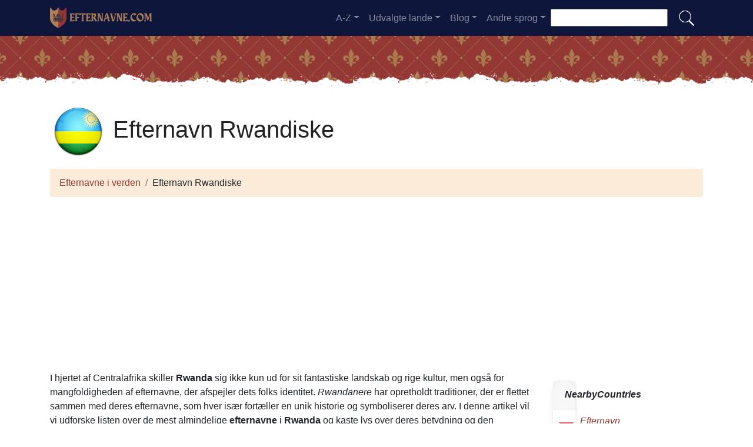

--- FILE ---
content_type: text/html; charset=UTF-8
request_url: https://efternavne.com/rwanda
body_size: 22449
content:


<!DOCTYPE html>
<html lang="da"  >

<head>
<meta charset="utf-8">
<meta name="viewport" content="width=device-width, initial-scale=1, shrink-to-fit=no">
<title>Efternavn Rwandiske - De mest almindelige efternavne fra Rwanda  ✅ 2025</title>
<meta name="description" content="Oplev de mest almindelige efternavne i Rwanda og deres kulturelle betydning. Lær om rigdommen af ​​rwandisk arv gennem dens mest almindelige efternavne.">
<meta property="og:title" content="Efternavn Rwandiske - De mest almindelige efternavne fra Rwanda  ✅ 2025" >
<meta property="og:description" content="Oplev de mest almindelige efternavne i Rwanda og deres kulturelle betydning. Lær om rigdommen af ​​rwandisk arv gennem dens mest almindelige efternavne."><meta property="og:url" content="https://efternavne.com/rwanda">
<meta property="og:type" content="article">
<meta property="og:site_name" content="efternavne.com">
<!-- 
<meta property="og:image" content="https://efternavne.com/ogimage/Efternavn_Rwandiske.jpg" />
<meta property="og:image:secure_url" content="https://efternavne.com/ogimage/Efternavn_Rwandiske.jpg" />
-->
<!-- Preconnect a CDN de Bootstrap para reducir latencia -->
<link rel="preconnect" href="https://cdn.jsdelivr.net" crossorigin>

<!-- CSS CRÍTICO MÍNIMO inline (solo layout esencial) -->
<style>
:root{--primary-color:#903930;--secondary-color:#6a1b87;--white:#fff}
*,::after,::before{box-sizing:border-box}
body{margin:0;font-family:-apple-system,BlinkMacSystemFont,"Segoe UI",Roboto,sans-serif;font-size:1rem;line-height:1.5;color:#212529;background-color:#fff}
.container{width:100%;padding-right:15px;padding-left:15px;margin-right:auto;margin-left:auto;max-width:1140px}
img{max-width:100%;height:auto;vertical-align:middle;border-style:none;loading:lazy;decoding:async}
header{background:var(--primary-color) url('images/fondo.webp') repeat;min-height:90px;display:flex;position:relative;z-index:0}
main{padding:10px 20px;max-width:1200px;margin:auto;background-color:var(--white);border-radius:10px;box-shadow:0 0 30px rgba(0,0,0,.15)}

/* CSS Containment para INP */
.vl{content-visibility:auto;contain-intrinsic-size:auto 50px;contain:layout style paint}
.visible{content-visibility:auto;contain-intrinsic-size:auto 500px;contain:layout}
.list-item{contain:layout paint}
.card2{contain:layout style}

/* Ocultar contenido lazy inicialmente */
.hidden-item{display:none}
.visible-item{display:list-item}

/* COMPORTAMIENTO ORIGINAL DE DROPDOWNS */
.dropdown-menu{display:none}
.dropdown-menu.show{display:block;opacity:1}

/* Menú navegación modo colapsado */
@media (max-width:991.98px){
    #navbarResponsive{display:none}
    #navbarResponsive.show{display:block}
}
@media (min-width:992px){
    #navbarResponsive{display:flex!important}
}

.dropdown-menu.col2{-webkit-column-count:2;-moz-column-count:2;column-count:2}
.dropdown-menu.col3{-webkit-column-count:3;-moz-column-count:3;column-count:3}
.desplegable-menu{display:none;border:1px solid #ddd;border-radius:4px;padding:5px 0;position:absolute;background-color:white;box-shadow:0 2px 5px rgba(0,0,0,0.2);z-index:999;transition:opacity 0.1s ease-in-out}
.desplegable-menu.show{display:block;opacity:1}
.desplegable-item{padding:10px 20px;text-decoration:none;color:black;display:block;transition:background-color 0.1s ease-in-out}
.desplegable-item:hover{background-color:#f2f2f2}
.desplegable{position:relative;display:inline-block;margin-right:10px}
.desplegable-menu.col2{-webkit-column-count:2;-moz-column-count:2;column-count:2}
.desplegable-menu.col3{-webkit-column-count:3;-moz-column-count:3;column-count:3}
</style>

<!-- Bootstrap 4 desde CDN con preload (NON-BLOCKING) -->
<link rel="preload" href="https://cdn.jsdelivr.net/npm/bootstrap@4.6.2/dist/css/bootstrap.min.css" as="style" onload="this.onload=null;this.rel='stylesheet'" integrity="sha384-xOolHFLEh07PJGoPkLv1IbcEPTNtaed2xpHsD9ESMhqIYd0nLMwNLD69Npy4HI+N" crossorigin="anonymous">
<link rel="stylesheet" href="https://cdn.jsdelivr.net/npm/bootstrap@4.6.2/dist/css/bootstrap.min.css" integrity="sha384-xOolHFLEh07PJGoPkLv1IbcEPTNtaed2xpHsD9ESMhqIYd0nLMwNLD69Npy4HI+N" crossorigin="anonymous">

<!-- Flags CSS con carga diferida -->
<link rel="preload" href="flagstripe/flags.css" as="style" onload="this.onload=null;this.rel='stylesheet'">
<noscript><link rel="stylesheet" href="flagstripe/flags.css"></noscript>

<!-- Favicons optimizados (solo esenciales) -->
<link rel="icon" type="image/png" sizes="32x32" href="https://efternavne.com/favicon/favicon-32x32.png">
<link rel="icon" type="image/png" sizes="16x16" href="https://efternavne.com/favicon/favicon-16x16.png">
<link rel="apple-touch-icon" sizes="180x180" href="https://efternavne.com/favicon/apple-icon-180x180.png">
<link rel="manifest" href="https://efternavne.com/favicon/manifest.json">
<meta name="theme-color" content="#ffffff">
<base href="https://efternavne.com/">

<!-- ESTILOS PERSONALIZADOS DEL TEMA -->
<style>
header::after{content:'';width:100%;height:30px;background-image:url(images/hero-border.webp);background-repeat:repeat-x;position:absolute;bottom:-1px;left:0}
h1,h2,h3,h4,h5{color:#903930}

.cajita{ margin-bottom:20px; padding-bottom:20px; margin-top:20px; border-bottom:2px solid #FFF;}
.cajita{color:#fff!important;}

/* unvisited link */
a:link {
    color: #903930;
}

a:visited {
    color: #903930;
}

/* mouse over link */
a:hover {
    text-decoration:underline;
}

.btn-granate{color:#fff ! important;
background-color:#903930;
text-decoration:none ! important;
}

a:hover.btn-granate  {
background-color:#0F163b! important;
}

.btn-1{color:#FFF !important;
background-color:#0F163B;
text-decoration:none ! important;
}

a:hover.btn-1  {
    color:#FFF !important;
background-color:#903930! important;
}

.btn-2{
    color:#FFF !important;
background-color:#903930;
text-decoration:none !important;
}

a:hover.btn-2  {
    color:#FFF !important;
background-color:#0F163B! important;
}

.dropdown-item{
    text-decoration:none ! important;
}
.text-white a{color:#fff!important;}

.breadcrumb{background-color:#FDEBDA;}

.page {
    background-color: #f8f5de;
    background-image: linear-gradient(to right, rgba(255,210,0,0.3), rgba(200, 160, 0, 0.1) 11%, rgba(0,0,0,0) 35%, rgba(200, 160, 0, 0.1) 65%);
    box-shadow: inset 0 0 75px rgba(255,210,0,0.1), inset 0 0 20px rgba(255,210,0,0.2), inset 0 0 30px rgba(220,120,0,0.3);
    color: rgba(0,0,0,0.3);
    padding: 3em;
}

.fluix {opacity:0.8;}

h1,h2,h3,h4,h5,h1 {
    color: #222222
}

h2,h5,h6 {
    color: #222222
}

h3 {
    color: #222222
}

h4 {
    color: #222222
}

.list-item{margin-bottom:10px!important;}

/* INP: Hover effects ultra-optimizados */
.hover{
    background-size:90%;
    background-repeat:no-repeat;
    background-position: center center;
}

@media (hover: hover) and (pointer: fine) {
    .hover {
        transition: transform 150ms ease-out;
    }
    .hover:hover {
        transform: scale(1.05);
    }
}

/* INP: Cards sin transiciones costosas */
.card2{
    border: none;
    overflow:hidden;
    border-radius:20px;
    box-shadow: 0 2px 8px rgba(0,0,0,0.1);
}

@media (hover: hover) and (pointer: fine) {
    .card2 {
        transition: box-shadow 150ms ease-out;
    }
    .card2:hover {
        box-shadow: 0 4px 16px rgba(0,0,0,0.15);
    }
}

.card-header{font-weight: bold;}

.adsbygoogle {
    display: flex;
    justify-content: center;
    align-items: center;
    min-height: 380px;
}

.vert{
    min-height: 600px!important;
}

@media(min-width: 768px) {
    .adsbygoogle {
        display: flex;
        justify-content: center;
        align-items: center;
        min-height: 280px;
    }
    .adsbygoogle-noablate{
        min-height: 126px;
    }
}

.adsbygoogle-noablate{
    min-height: 67px;
}

/* Optimizaciones INP: Performance improvements */
.vl {
    content-visibility: auto;
    contain-intrinsic-size: auto 50px;
}

.visible {
    content-visibility: auto;
    contain-intrinsic-size: auto 500px;
}

.faq-section {
    content-visibility: auto;
    contain-intrinsic-size: auto 200px;
}

#video-container {
    position: relative;
    width: 100%;
    max-width: 100%;
    padding-bottom: 56.25%;
    height: 0;
    overflow: hidden;
}

#video-container video {
    position: absolute;
    top: 0;
    left: 0;
    width: 100%;
    height: 100%;
}

.ad-fallback {
    display: flex;
    flex-direction: column;
    align-items: center;
    justify-content: center;
    text-align: center;
    background-color: #f5f5f5;
    border: 1px solid #ddd;
    border-radius: 8px;
    padding: 20px;
    height:280px;
}

@media(max-width: 768px) {
    .ad-fallback {
        height:380px;
    }
}

.ad-fallback-image {
    max-width: 100%;
    height: auto;
    border-radius: 8px;
}

.ad-fallback-content {
    margin-top: 10px;
}

.ad-fallback-content h3 {
    font-size: 18px;
    color: #333;
    margin: 10px 0;
}

.ad-fallback-content p {
    font-size: 14px;
    color: #666;
}

.ad-fallback-cta {
    display: inline-block;
    margin-top: 10px;
    padding: 10px 20px;
    background-color: #007bff;
    color: #fff;
    text-decoration: none;
    border-radius: 4px;
    font-size: 14px;
}

.ad-fallback-cta:hover {
    background-color: #0056b3;
}

.hidden {
    display: none;
}

.ad-fallback {
    text-align: center;
    margin: 0px 0;
}

ol.row{list-style:decimal inside;margin-left:0;padding-left:0;}
ol.row>li{display:list-item;}

/* INP: Content visibility para listas largas */
.vl { content-visibility: auto; contain-intrinsic-size: auto 50px; }
.visible { content-visibility: auto; contain-intrinsic-size: auto 500px; }
.faq-section { content-visibility: auto; contain-intrinsic-size: auto 200px; }
</style>
<link rel="canonical" href="https://efternavne.com/rwanda" />
<link rel="alternate" hreflang="es" href="https://apellidos.de/ruanda" />
<link rel="alternate" hreflang="en" href="https://surnam.es/rwanda" />
<link rel="alternate" hreflang="fr" href="https://nomsdefamille.net/rwanda" />
<link rel="alternate" hreflang="ca" href="https://cognoms.es/ruanda" />
<link rel="alternate" hreflang="de" href="https://nachnamen.net/ruanda" />
<link rel="alternate" hreflang="it" href="https://cognome.eu/ruanda" />
<link rel="alternate" hreflang="pt" href="https://sobrenome.info/ruanda" />
<link rel="alternate" hreflang="pl" href="https://nazwiska.net/rwanda" />
<link rel="alternate" hreflang="nl" href="https://familienamen.net/rwanda" />
<link rel="alternate" hreflang="ro" href="https://numedefamilie.eu/rwanda" />
<link rel="alternate" hreflang="sv" href="https://efternamn.net/rwanda" />
<link rel="alternate" hreflang="da" href="https://efternavne.com/rwanda" />
<link rel="alternate" hreflang="hu" href="https://vezeteknevek.com/ruanda" />
<link rel="alternate" hreflang="cs" href="https://prijmeni.eu/rwanda" />
<link rel="alternate" hreflang="fi" href="https://sukunimet.com/ruanda" />
<link rel="alternate" hreflang="tr" href="https://soyadlari.com/ruanda" />

</head>
<body>

    <nav class="navbar navbar-expand-lg navbar-dark" style="background-color:#0F163b">
      <div class="container">
      <a class="navbar-brand" href="https://efternavne.com">
  <img
    src="logo/da.webp"
    width="175"
    height="35"
    alt="efternavne.com logo"
    
    srcset="logo/da.webp"
    sizes="(max-width: 768px) 263px,
           (min-width: 769px) 175px"
  >
</a>        <button class="navbar-toggler navbar-toggler-right" type="button" data-toggle="collapse" data-target="#navbarResponsive" aria-controls="navbarResponsive" aria-expanded="false" aria-label="Toggle navigation">
          <span class="navbar-toggler-icon"></span>
        </button>

        <div class="collapse navbar-collapse dropdown" id="navbarResponsive">
        <ul class="navbar-nav ml-auto">

       

  <li class="nav-item dropdown">
                            <a class="nav-link dropdown-toggle" id="dropdown07" href="#" data-toggle="dropdown" aria-expanded="false">A-Z</a>
                            <div class="dropdown-menu col3 dropdown-content" aria-labelledby="dropdown07"> 
<a class="dropdown-item" title="Efternavn med a" href="https://efternavne.com/efternavn-med-a">a</a><a class="dropdown-item" title="Efternavn med b" href="https://efternavne.com/efternavn-med-b">b</a><a class="dropdown-item" title="Efternavn med c" href="https://efternavne.com/efternavn-med-c">c</a><a class="dropdown-item" title="Efternavn med d" href="https://efternavne.com/efternavn-med-d">d</a><a class="dropdown-item" title="Efternavn med e" href="https://efternavne.com/efternavn-med-e">e</a><a class="dropdown-item" title="Efternavn med f" href="https://efternavne.com/efternavn-med-f">f</a><a class="dropdown-item" title="Efternavn med g" href="https://efternavne.com/efternavn-med-g">g</a><a class="dropdown-item" title="Efternavn med h" href="https://efternavne.com/efternavn-med-h">h</a><a class="dropdown-item" title="Efternavn med i" href="https://efternavne.com/efternavn-med-i">i</a><a class="dropdown-item" title="Efternavn med j" href="https://efternavne.com/efternavn-med-j">j</a><a class="dropdown-item" title="Efternavn med k" href="https://efternavne.com/efternavn-med-k">k</a><a class="dropdown-item" title="Efternavn med l" href="https://efternavne.com/efternavn-med-l">l</a><a class="dropdown-item" title="Efternavn med m" href="https://efternavne.com/efternavn-med-m">m</a><a class="dropdown-item" title="Efternavn med n" href="https://efternavne.com/efternavn-med-n">n</a><a class="dropdown-item" title="Efternavn med o" href="https://efternavne.com/efternavn-med-o">o</a><a class="dropdown-item" title="Efternavn med p" href="https://efternavne.com/efternavn-med-p">p</a><a class="dropdown-item" title="Efternavn med q" href="https://efternavne.com/efternavn-med-q">q</a><a class="dropdown-item" title="Efternavn med r" href="https://efternavne.com/efternavn-med-r">r</a><a class="dropdown-item" title="Efternavn med s" href="https://efternavne.com/efternavn-med-s">s</a><a class="dropdown-item" title="Efternavn med t" href="https://efternavne.com/efternavn-med-t">t</a><a class="dropdown-item" title="Efternavn med u" href="https://efternavne.com/efternavn-med-u">u</a><a class="dropdown-item" title="Efternavn med v" href="https://efternavne.com/efternavn-med-v">v</a><a class="dropdown-item" title="Efternavn med w" href="https://efternavne.com/efternavn-med-w">w</a><a class="dropdown-item" title="Efternavn med x" href="https://efternavne.com/efternavn-med-x">x</a><a class="dropdown-item" title="Efternavn med y" href="https://efternavne.com/efternavn-med-y">y</a><a class="dropdown-item" title="Efternavn med z" href="https://efternavne.com/efternavn-med-z">z</a>        </div>
</li>

<li class="nav-item dropdown">
                <a class="nav-link dropdown-toggle" id="dropdown08" href="#" data-toggle="dropdown" aria-expanded="false">Udvalgte lande</a>
                <div class="dropdown-menu dropdown-content" aria-labelledby="dropdown08"><a class="dropdown-item" href="australien">
                    <img src="flagstripe/flag_placeholder.png" class="flag flag-au" width="30" height="20"  alt="Australien" />
                    Australien</a><a class="dropdown-item" href="canada">
                    <img src="flagstripe/flag_placeholder.png" class="flag flag-ca" width="30" height="20"  alt="Canada" />
                    Canada</a><a class="dropdown-item" href="tyskland">
                    <img src="flagstripe/flag_placeholder.png" class="flag flag-de" width="30" height="20"  alt="Tyskland" />
                    Tyskland</a><a class="dropdown-item" href="danmark">
                    <img src="flagstripe/flag_placeholder.png" class="flag flag-dk" width="30" height="20"  alt="Danmark" />
                    Danmark</a><a class="dropdown-item" href="finland">
                    <img src="flagstripe/flag_placeholder.png" class="flag flag-fi" width="30" height="20"  alt="Finland" />
                    Finland</a><a class="dropdown-item" href="frankrig">
                    <img src="flagstripe/flag_placeholder.png" class="flag flag-fr" width="30" height="20"  alt="Frankrig" />
                    Frankrig</a><a class="dropdown-item" href="det-forenede-kongerige">
                    <img src="flagstripe/flag_placeholder.png" class="flag flag-gb" width="30" height="20"  alt="Det Forenede Kongerige" />
                    Det Forenede Kongerige</a><a class="dropdown-item" href="irland">
                    <img src="flagstripe/flag_placeholder.png" class="flag flag-ie" width="30" height="20"  alt="Irland" />
                    Irland</a><a class="dropdown-item" href="island">
                    <img src="flagstripe/flag_placeholder.png" class="flag flag-is" width="30" height="20"  alt="Island" />
                    Island</a><a class="dropdown-item" href="nederlandene">
                    <img src="flagstripe/flag_placeholder.png" class="flag flag-nl" width="30" height="20"  alt="Nederlandene" />
                    Nederlandene</a><a class="dropdown-item" href="norge">
                    <img src="flagstripe/flag_placeholder.png" class="flag flag-no" width="30" height="20"  alt="Norge" />
                    Norge</a><a class="dropdown-item" href="new-zealand">
                    <img src="flagstripe/flag_placeholder.png" class="flag flag-nz" width="30" height="20"  alt="New Zealand" />
                    New Zealand</a><a class="dropdown-item" href="sverige">
                    <img src="flagstripe/flag_placeholder.png" class="flag flag-se" width="30" height="20"  alt="Sverige" />
                    Sverige</a><a class="dropdown-item" href="usa">
                    <img src="flagstripe/flag_placeholder.png" class="flag flag-us" width="30" height="20"  alt="USA" />
                    USA</a><a class="dropdown-item" href="sydafrika">
                    <img src="flagstripe/flag_placeholder.png" class="flag flag-za" width="30" height="20"  alt="Sydafrika" />
                    Sydafrika</a><a class="dropdown-item" href="https://efternavne.com/#allcountries">
                <img src="https://efternavne.com/images/apellido.png" alt="Se alle lande" width="32" height="32" style="margin-right: 5px;">
                Se alle lande</a></div></li>
        <li class="nav-item dropdown">
                            <a class="nav-link dropdown-toggle" id="dropdown09" href="#" data-toggle="dropdown" aria-expanded="false">Blog</a>
                            <div class="dropdown-menu dropdown-content" aria-labelledby="dropdown09">
                            <a  class="dropdown-item" href="https://efternavne.com/blog/">Hjem</a>

    <a  class="dropdown-item" href="https://efternavne.com/blog/oprindelse">Oprindelse</a>
    
    <a  class="dropdown-item" href="https://efternavne.com/blog/betydning">Betydning</a>
    
    <a  class="dropdown-item" href="https://efternavne.com/blog/forskellige-stavemder">Forskellige stavemåder</a>
    
    <a  class="dropdown-item" href="https://efternavne.com/blog/kendte-personer-med-samme-efternavn">Kendte personer med samme efternavn</a>
    
    <a  class="dropdown-item" href="https://efternavne.com/blog/geografisk-udbredelse">Geografisk udbredelse</a>
    
    <a  class="dropdown-item" href="https://efternavne.com/blog/ttesamfund-og-slgtsforskning">Ættesamfund og slægtsforskning</a>
    
    <a  class="dropdown-item" href="https://efternavne.com/blog/historiske-begivenheder-og-pvirkning-p-efternavnets-popularitet">Historiske begivenheder og påvirkning på efternavnets popularitet</a>
    
    <a  class="dropdown-item" href="https://efternavne.com/blog/efternavnets-betydning-i-dagens-samfund">Efternavnets betydning i dagens samfund</a>
    
    <a  class="dropdown-item" href="https://efternavne.com/blog/bermte-slgter-med-samme-efternavn">Berømte slægter med samme efternavn</a>
    
    <a  class="dropdown-item" href="https://efternavne.com/blog/mulige-variationer-i-udtale-og-stavning-af-efternavnet">Mulige variationer i udtale og stavning af efternavnet</a>
    

                    
                            </div>
                        </li>
              
                       
                        <li class="nav-item dropdown">
                            <a class="nav-link dropdown-toggle" id="dropdown10" href="#" data-toggle="dropdown" aria-expanded="false">Andre sprog</a>
                            <div class="dropdown-menu dropdown-content" aria-labelledby="dropdown10">
                            <a class="dropdown-item" href="https://apellidos.de" hreflang="es"><img src="https://efternavne.com/flagstripe/flag_placeholder.png"  class="flag flag-es" width="30" height="20" alt="Apellidos del Mundo"> Apellidos del Mundo</a>            
                            <a class="dropdown-item" href="https://surnam.es" hreflang="en"><img src="https://efternavne.com/flagstripe/flag_placeholder.png"  class="flag flag-uk" width="30" height="20" alt="World Surnames"> World Surnames</a>                            <a class="dropdown-item" href="https://nomsdefamille.net" hreflang="fr"><img src="https://efternavne.com/flagstripe/flag_placeholder.png" class="flag flag-fr" width="30" height="20" alt="Noms de famille du monde"> Noms de famille du monde</a>                            <a class="dropdown-item" href="https://cognome.eu"><img src="https://efternavne.com/flagstripe/flag_placeholder.png" class="flag flag-it" width="30" height="20" alt="Cognomi del mondo"> Cognomi del mondo</a>                            <a class="dropdown-item" href="https://nachnamen.net"><img src="https://efternavne.com/flagstripe/flag_placeholder.png" class="flag flag-de" width="30" height="20" alt="Nachnamen der Welt"> Nachnamen der Welt</a>                            <a class="dropdown-item" href="https://cognoms.es"><img src="https://efternavne.com/flags/cat.webp"  width="30" height="30" alt="Cognoms del món"> Cognoms del món</a>                            <a class="dropdown-item" href="https://sobrenome.info"><img src="https://efternavne.com/flagstripe/flag_placeholder.png" class="flag flag-br" width="30" height="20" alt="Sobrenomes do mundo"> Sobrenomes do mundo</a>                            <a class="dropdown-item" href="https://nazwiska.net"><img src="https://efternavne.com/flagstripe/flag_placeholder.png" class="flag flag-pl" width="30" height="20" alt="Nazwiska świata"> Nazwiska świata</a>                            <a class="dropdown-item" href="https://familienamen.net"><img src="https://efternavne.com/flagstripe/flag_placeholder.png" class="flag flag-nl" width="30" height="20" alt="Achternamen van de wereld"> Achternamen van de wereld</a>                            <a class="dropdown-item" href="https://numedefamilie.eu"><img src="https://efternavne.com/flagstripe/flag_placeholder.png" class="flag flag-ro" width="30" height="20" alt="Numele de familie din lume"> Numele de familie din lume</a>                            <a class="dropdown-item" href="https://efternamn.net"><img src="https://efternavne.com/flagstripe/flag_placeholder.png" class="flag flag-sv" width="30" height="20" alt="World Efternamn"> World Efternamn</a>                                                        <a class="dropdown-item" href="https://vezeteknevek.com"><img src="https://efternavne.com/flagstripe/flag_placeholder.png" class="flag flag-hu" width="30" height="20" alt="A világ vezetéknevei"> A világ vezetéknevei</a>                            <a class="dropdown-item" href="https://prijmeni.eu"><img src="https://efternavne.com/flagstripe/flag_placeholder.png" class="flag flag-cz" width="30" height="20" alt="Příjmení světa"> Příjmení světa</a>                            <a class="dropdown-item" href="https://sukunimet.com"><img src="https://efternavne.com/flagstripe/flag_placeholder.png" class="flag flag-fi" width="30" height="20" alt="Maailman sukunimet"> Maailman sukunimet</a>                            <a class="dropdown-item" href="https://soyadlari.com"><img src="https://efternavne.com/flagstripe/flag_placeholder.png" class="flag flag-tr" width="30" height="20" alt="Dünyanın Soyadı İsimleri"> Dünyanın Soyadı İsimleri</a>                        











                            </div>
                        </li>

                    </ul>
                    <div class="search-container">
    <form action="search.php">
      <input type="text" aria-label="Search"  placeholder="" name="q">
      <button class="btn" type="submit"><img src="https://efternavne.com/images/lupa.png" alt="Search" style="width: 30px; height: 30px;"></button>
    </form>
  </div>
          </div>
      
      </div>
    </nav>  
    <header>
              
</header>

<!-- Contenido de la página -->
<div class="container">

<!-- Encabezado y migas de pan -->
<h1 class="mt-4 mb-3">
            <img src="https://efternavne.com/flags/rw256.webp" width="96px" height="96px" alt="Efternavn Rwandiske" />
        Efternavn Rwandiske</h1>

<ol class="breadcrumb">
    <li class="breadcrumb-item">
        <a href="./">Efternavne i verden</a>
    </li>
    <li class="breadcrumb-item">
        Efternavn Rwandiske    </li>
</ol>

<!-- horizontal adaptable -->
<ins class="adsbygoogle"
     style="display:block"
     data-ad-client="ca-pub-8178564232918506"
     data-ad-slot="5869545213"
     data-ad-format="auto"
     data-full-width-responsive="true"></ins>
<script>
     (adsbygoogle = window.adsbygoogle || []).push({});
</script><div class="row">
    <div class="col-sm-9 col-md-9">

        <p>I hjertet af Centralafrika skiller <b>Rwanda</b> sig ikke kun ud for sit fantastiske landskab og rige kultur, men også for mangfoldigheden af ​​efternavne, der afspejler dets folks identitet. <i>Rwandanere</i> har opretholdt traditioner, der er flettet sammen med deres efternavne, som hver især fortæller en unik historie og symboliserer deres arv. I denne artikel vil vi udforske listen over de mest almindelige <b>efternavne</b> i <b>Rwanda</b> og kaste lys over deres betydning og den forbindelse, de har med historien og kulturen i <i > mennesker. Fordyb dig med os på en rejse, hvor <b>efternavne</b> bliver bærere af minde og arv i denne fascinerende nation.</p>
        
<!-- cuasdrado adaptable -->
<ins class="adsbygoogle"
     style="display:block"
     data-ad-client="ca-pub-8178564232918506"
     data-ad-slot="4725732358"
     data-ad-format="auto"
     data-full-width-responsive="true"></ins>
<script>
     (adsbygoogle = window.adsbygoogle || []).push({});
</script>            <section class="methodology-section">
    <h2>📊 Metode og Datakilder</h2>
    <p>Efternavnsdata for Rwanda som præsenteres er baseret på officielle oplysninger fra <a href="https://www.statistics.gov.rw/" rel="nofollow noopener" target="_blank" title="Institut National de Statistique de Rwanda"><strong>Institut National de Statistique de Rwanda</strong></a>, og registre fra <a href="https://www.minaloc.gov.rw/index.php?id=118" rel="nofollow noopener" target="_blank" title="Rwanda Civil Registration"><strong>Rwanda Civil Registration</strong></a> og folketællingsdata fra <a href="https://www.statistics.gov.rw/" rel="nofollow noopener" target="_blank" title="Censo Nacional de Rwanda"><strong>Censo Nacional de Rwanda</strong></a>.</p>
    <div class="data-quality-badge">
        ✅ <strong>Verificerede data</strong> - Seneste opdatering: 2025
    </div>
</section>
        <h2>Oplev de mest almindelige efternavne blandt rwandere</h2>

        <div class="desplegable">
            <button type="button" class="desplegable-toggle btn btn-granate">A-Z</button>
            <div class="desplegable-menu col3">
                <a class="desplegable-item" title="Rwandiske efternavne med a" href="rwanda/a">a</a><a class="desplegable-item" title="Rwandiske efternavne med b" href="rwanda/b">b</a><a class="desplegable-item" title="Rwandiske efternavne med c" href="rwanda/c">c</a><a class="desplegable-item" title="Rwandiske efternavne med d" href="rwanda/d">d</a><a class="desplegable-item" title="Rwandiske efternavne med e" href="rwanda/e">e</a><a class="desplegable-item" title="Rwandiske efternavne med f" href="rwanda/f">f</a><a class="desplegable-item" title="Rwandiske efternavne med g" href="rwanda/g">g</a><a class="desplegable-item" title="Rwandiske efternavne med h" href="rwanda/h">h</a><a class="desplegable-item" title="Rwandiske efternavne med i" href="rwanda/i">i</a><a class="desplegable-item" title="Rwandiske efternavne med j" href="rwanda/j">j</a><a class="desplegable-item" title="Rwandiske efternavne med k" href="rwanda/k">k</a><a class="desplegable-item" title="Rwandiske efternavne med l" href="rwanda/l">l</a><a class="desplegable-item" title="Rwandiske efternavne med m" href="rwanda/m">m</a><a class="desplegable-item" title="Rwandiske efternavne med n" href="rwanda/n">n</a><a class="desplegable-item" title="Rwandiske efternavne med o" href="rwanda/o">o</a><a class="desplegable-item" title="Rwandiske efternavne med p" href="rwanda/p">p</a><a class="desplegable-item" title="Rwandiske efternavne med q" href="rwanda/q">q</a><a class="desplegable-item" title="Rwandiske efternavne med r" href="rwanda/r">r</a><a class="desplegable-item" title="Rwandiske efternavne med s" href="rwanda/s">s</a><a class="desplegable-item" title="Rwandiske efternavne med t" href="rwanda/t">t</a><a class="desplegable-item" title="Rwandiske efternavne med u" href="rwanda/u">u</a><a class="desplegable-item" title="Rwandiske efternavne med v" href="rwanda/v">v</a><a class="desplegable-item" title="Rwandiske efternavne med w" href="rwanda/w">w</a><a class="desplegable-item" title="Rwandiske efternavne med x" href="rwanda/x">x</a><a class="desplegable-item" title="Rwandiske efternavne med y" href="rwanda/y">y</a><a class="desplegable-item" title="Rwandiske efternavne med z" href="rwanda/z">z</a>            </div>
        </div>

        <ol class="row visible">
<li class="list-item col-lg-6 mb-1 vl visible-item"><a href="efternavn-uwimana">Uwimana</a> (129343)</li><li class="list-item col-lg-6 mb-1 vl visible-item"><a href="efternavn-ingabire">Ingabire</a> (117442)</li><li class="list-item col-lg-6 mb-1 vl visible-item"><a href="efternavn-habimana">Habimana</a> (111805)</li><li class="list-item col-lg-6 mb-1 vl visible-item"><a href="efternavn-jean">Jean</a> (99591)</li><li class="list-item col-lg-6 mb-1 vl visible-item"><a href="efternavn-hakizimana">Hakizimana</a> (98338)</li><li class="list-item col-lg-6 mb-1 vl visible-item"><a href="efternavn-nsengiyumva">Nsengiyumva</a> (93014)</li><li class="list-item col-lg-6 mb-1 vl visible-item"><a href="efternavn-mugisha">Mugisha</a> (90508)</li><li class="list-item col-lg-6 mb-1 vl visible-item"><a href="efternavn-uwamahoro">Uwamahoro</a> (89256)</li><li class="list-item col-lg-6 mb-1 vl visible-item"><a href="efternavn-nshimiyimana">Nshimiyimana</a> (88316)</li><li class="list-item col-lg-6 mb-1 vl visible-item"><a href="efternavn-bizimana">Bizimana</a> (85498)</li><li class="list-item col-lg-6 mb-1 vl visible-item"><a href="efternavn-nkurunziza">Nkurunziza</a> (82993)</li><li class="list-item col-lg-6 mb-1 vl visible-item"><a href="efternavn-rukundo">Rukundo</a> (74224)</li><li class="list-item col-lg-6 mb-1 vl visible-item"><a href="efternavn-mugabo">Mugabo</a> (72031)</li><li class="list-item col-lg-6 mb-1 vl visible-item"><a href="efternavn-kalisa">Kalisa</a> (70779)</li><li class="list-item col-lg-6 mb-1 vl visible-item"><a href="efternavn-uwera">Uwera</a> (66707)</li><li class="list-item col-lg-6 mb-1 vl visible-item"><a href="efternavn-nsabimana">Nsabimana</a> (65141)</li><li class="list-item col-lg-6 mb-1 vl visible-item"><a href="efternavn-muhire">Muhire</a> (63262)</li><li class="list-item col-lg-6 mb-1 vl visible-item"><a href="efternavn-umutoni">Umutoni</a> (62010)</li><li class="list-item col-lg-6 mb-1 vl visible-item"><a href="efternavn-kwizera">Kwizera</a> (60443)</li><li class="list-item col-lg-6 mb-1 vl visible-item"><a href="efternavn-ndagijimana">Ndagijimana</a> (56685)</li><li class="list-item col-lg-6 mb-1 vl hidden-item"><a href="efternavn-mbabazi">Mbabazi</a> (56372)</li><li class="list-item col-lg-6 mb-1 vl hidden-item"><a href="efternavn-karangwa">Karangwa</a> (56059)</li><li class="list-item col-lg-6 mb-1 vl hidden-item"><a href="efternavn-kayitesi">Kayitesi</a> (52928)</li><li class="list-item col-lg-6 mb-1 vl hidden-item"><a href="efternavn-munyaneza">Munyaneza</a> (52614)</li><li class="list-item col-lg-6 mb-1 vl hidden-item"><a href="efternavn-kamanzi">Kamanzi</a> (50735)</li><li class="list-item col-lg-6 mb-1 vl hidden-item"><a href="efternavn-tuyisenge">Tuyisenge</a> (50422)</li><li class="list-item col-lg-6 mb-1 vl hidden-item"><a href="efternavn-sibomana">Sibomana</a> (49483)</li><li class="list-item col-lg-6 mb-1 vl hidden-item"><a href="efternavn-umuhoza">Umuhoza</a> (47603)</li><li class="list-item col-lg-6 mb-1 vl hidden-item"><a href="efternavn-uwineza">Uwineza</a> (47603)</li><li class="list-item col-lg-6 mb-1 vl hidden-item"><a href="efternavn-ishimwe">Ishimwe</a> (47290)</li><li class="list-item col-lg-6 mb-1 vl hidden-item"><a href="efternavn-gasana">Gasana</a> (47290)</li><li class="list-item col-lg-6 mb-1 vl hidden-item"><a href="efternavn-uwase">Uwase</a> (46977)</li><li class="list-item col-lg-6 mb-1 vl hidden-item"><a href="efternavn-hategekimana">Hategekimana</a> (46977)</li><li class="list-item col-lg-6 mb-1 vl hidden-item"><a href="efternavn-niyonzima">Niyonzima</a> (46038)</li><li class="list-item col-lg-6 mb-1 vl hidden-item"><a href="efternavn-mutabazi">Mutabazi</a> (45099)</li><li class="list-item col-lg-6 mb-1 vl hidden-item"><a href="efternavn-emmanuel">Emmanuel</a> (44785)</li><li class="list-item col-lg-6 mb-1 vl hidden-item"><a href="efternavn-niyitegeka">Niyitegeka</a> (44472)</li><li class="list-item col-lg-6 mb-1 vl hidden-item"><a href="efternavn-nizeyimana">Nizeyimana</a> (44472)</li><li class="list-item col-lg-6 mb-1 vl hidden-item"><a href="efternavn-tuyishime">Tuyishime</a> (44472)</li><li class="list-item col-lg-6 mb-1 vl hidden-item"><a href="efternavn-nkusi">Nkusi</a> (42906)</li><li class="list-item col-lg-6 mb-1 vl hidden-item"><a href="efternavn-nsengimana">Nsengimana</a> (40714)</li><li class="list-item col-lg-6 mb-1 vl hidden-item"><a href="efternavn-ndayambaje">Ndayambaje</a> (39774)</li><li class="list-item col-lg-6 mb-1 vl hidden-item"><a href="efternavn-manzi">Manzi</a> (39461)</li><li class="list-item col-lg-6 mb-1 vl hidden-item"><a href="efternavn-augustin">Augustin</a> (39148)</li><li class="list-item col-lg-6 mb-1 vl hidden-item"><a href="efternavn-umutesi">Umutesi</a> (38521)</li><li class="list-item col-lg-6 mb-1 vl hidden-item"><a href="efternavn-uwizeye">Uwizeye</a> (38521)</li><li class="list-item col-lg-6 mb-1 vl hidden-item"><a href="efternavn-ntakirutimana">Ntakirutimana</a> (38208)</li><li class="list-item col-lg-6 mb-1 vl hidden-item"><a href="efternavn-twahirwa">Twahirwa</a> (37895)</li><li class="list-item col-lg-6 mb-1 vl hidden-item"><a href="efternavn-umulisa">Umulisa</a> (37269)</li><li class="list-item col-lg-6 mb-1 vl hidden-item"><a href="efternavn-rutayisire">Rutayisire</a> (35389)</li><li class="list-item col-lg-6 mb-1 vl hidden-item"><a href="efternavn-musabyimana">Musabyimana</a> (34763)</li><li class="list-item col-lg-6 mb-1 vl hidden-item"><a href="efternavn-mutesi">Mutesi</a> (34763)</li><li class="list-item col-lg-6 mb-1 vl hidden-item"><a href="efternavn-niyibizi">Niyibizi</a> (34450)</li><li class="list-item col-lg-6 mb-1 vl hidden-item"><a href="efternavn-dusabe">Dusabe</a> (34137)</li><li class="list-item col-lg-6 mb-1 vl hidden-item"><a href="efternavn-mukeshimana">Mukeshimana</a> (34137)</li><li class="list-item col-lg-6 mb-1 vl hidden-item"><a href="efternavn-kabera">Kabera</a> (33198)</li><li class="list-item col-lg-6 mb-1 vl hidden-item"><a href="efternavn-uwizeyimana">Uwizeyimana</a> (32885)</li><li class="list-item col-lg-6 mb-1 vl hidden-item"><a href="efternavn-habineza">Habineza</a> (32571)</li><li class="list-item col-lg-6 mb-1 vl hidden-item"><a href="efternavn-celestin">Celestin</a> (32571)</li><li class="list-item col-lg-6 mb-1 vl hidden-item"><a href="efternavn-niyonsaba">Niyonsaba</a> (32258)</li><li class="list-item col-lg-6 mb-1 vl hidden-item"><a href="efternavn-murekatete">Murekatete</a> (31632)</li><li class="list-item col-lg-6 mb-1 vl hidden-item"><a href="efternavn-niyigena">Niyigena</a> (31005)</li><li class="list-item col-lg-6 mb-1 vl hidden-item"><a href="efternavn-murenzi">Murenzi</a> (31005)</li><li class="list-item col-lg-6 mb-1 vl hidden-item"><a href="efternavn-ndayisaba">Ndayisaba</a> (31005)</li><li class="list-item col-lg-6 mb-1 vl hidden-item"><a href="efternavn-nzeyimana">Nzeyimana</a> (30692)</li><li class="list-item col-lg-6 mb-1 vl hidden-item"><a href="efternavn-ndayishimiye">Ndayishimiye</a> (30692)</li><li class="list-item col-lg-6 mb-1 vl hidden-item"><a href="efternavn-shyaka">Shyaka</a> (30692)</li><li class="list-item col-lg-6 mb-1 vl hidden-item"><a href="efternavn-butera">Butera</a> (30066)</li><li class="list-item col-lg-6 mb-1 vl hidden-item"><a href="efternavn-kayiranga">Kayiranga</a> (30066)</li><li class="list-item col-lg-6 mb-1 vl hidden-item"><a href="efternavn-ngarambe">Ngarambe</a> (29439)</li><li class="list-item col-lg-6 mb-1 vl hidden-item"><a href="efternavn-ngabo">Ngabo</a> (29126)</li><li class="list-item col-lg-6 mb-1 vl hidden-item"><a href="efternavn-habyarimana">Habyarimana</a> (29126)</li><li class="list-item col-lg-6 mb-1 vl hidden-item"><a href="efternavn-muvunyi">Muvunyi</a> (29126)</li><li class="list-item col-lg-6 mb-1 vl hidden-item"><a href="efternavn-gatera">Gatera</a> (28500)</li><li class="list-item col-lg-6 mb-1 vl hidden-item"><a href="efternavn-uwitonze">Uwitonze</a> (28500)</li><li class="list-item col-lg-6 mb-1 vl hidden-item"><a href="efternavn-munezero">Munezero</a> (28500)</li><li class="list-item col-lg-6 mb-1 vl hidden-item"><a href="efternavn-kubwimana">Kubwimana</a> (28187)</li><li class="list-item col-lg-6 mb-1 vl hidden-item"><a href="efternavn-dieudonne">Dieudonne</a> (28187)</li><li class="list-item col-lg-6 mb-1 vl hidden-item"><a href="efternavn-byiringiro">Byiringiro</a> (27874)</li><li class="list-item col-lg-6 mb-1 vl hidden-item"><a href="efternavn-ngabonziza">Ngabonziza</a> (27561)</li><li class="list-item col-lg-6 mb-1 vl hidden-item"><a href="efternavn-gatete">Gatete</a> (27247)</li><li class="list-item col-lg-6 mb-1 vl hidden-item"><a href="efternavn-muhoza">Muhoza</a> (26934)</li><li class="list-item col-lg-6 mb-1 vl hidden-item"><a href="efternavn-mushimiyimana">Mushimiyimana</a> (26621)</li><li class="list-item col-lg-6 mb-1 vl hidden-item"><a href="efternavn-mugabe">Mugabe</a> (26621)</li><li class="list-item col-lg-6 mb-1 vl hidden-item"><a href="efternavn-musoni">Musoni</a> (26621)</li><li class="list-item col-lg-6 mb-1 vl hidden-item"><a href="efternavn-harerimana">Harerimana</a> (26307)</li><li class="list-item col-lg-6 mb-1 vl hidden-item"><a href="efternavn-janvier">Janvier</a> (26307)</li><li class="list-item col-lg-6 mb-1 vl hidden-item"><a href="efternavn-bosco">Bosco</a> (25681)</li><li class="list-item col-lg-6 mb-1 vl hidden-item"><a href="efternavn-havugimana">Havugimana</a> (25681)</li><li class="list-item col-lg-6 mb-1 vl hidden-item"><a href="efternavn-mahoro">Mahoro</a> (25055)</li><li class="list-item col-lg-6 mb-1 vl hidden-item"><a href="efternavn-muhirwa">Muhirwa</a> (24742)</li><li class="list-item col-lg-6 mb-1 vl hidden-item"><a href="efternavn-uwimbabazi">Uwimbabazi</a> (24429)</li><li class="list-item col-lg-6 mb-1 vl hidden-item"><a href="efternavn-twagirayezu">Twagirayezu</a> (24429)</li><li class="list-item col-lg-6 mb-1 vl hidden-item"><a href="efternavn-niyonsenga">Niyonsenga</a> (24116)</li><li class="list-item col-lg-6 mb-1 vl hidden-item"><a href="efternavn-umugwaneza">Umugwaneza</a> (24116)</li><li class="list-item col-lg-6 mb-1 vl hidden-item"><a href="efternavn-mutoni">Mutoni</a> (23803)</li><li class="list-item col-lg-6 mb-1 vl hidden-item"><a href="efternavn-hitimana">Hitimana</a> (23803)</li><li class="list-item col-lg-6 mb-1 vl hidden-item"><a href="efternavn-mugiraneza">Mugiraneza</a> (23803)</li><li class="list-item col-lg-6 mb-1 vl hidden-item"><a href="efternavn-uwamariya">Uwamariya</a> (23490)</li><li class="list-item col-lg-6 mb-1 vl hidden-item"><a href="efternavn-rurangwa">Rurangwa</a> (23490)</li><li class="list-item col-lg-6 mb-1 vl hidden-item"><a href="efternavn-mbarushimana">Mbarushimana</a> (22862)</li><li class="list-item col-lg-6 mb-1 vl hidden-item"><a href="efternavn-kayitare">Kayitare</a> (22862)</li><li class="list-item col-lg-6 mb-1 vl hidden-item"><a href="efternavn-bahati">Bahati</a> (22862)</li><li class="list-item col-lg-6 mb-1 vl hidden-item"><a href="efternavn-byukusenge">Byukusenge</a> (22549)</li><li class="list-item col-lg-6 mb-1 vl hidden-item"><a href="efternavn-innocent">Innocent</a> (22236)</li><li class="list-item col-lg-6 mb-1 vl hidden-item"><a href="efternavn-karemera">Karemera</a> (22236)</li><li class="list-item col-lg-6 mb-1 vl hidden-item"><a href="efternavn-umubyeyi">Umubyeyi</a> (21923)</li><li class="list-item col-lg-6 mb-1 vl hidden-item"><a href="efternavn-umurerwa">Umurerwa</a> (21297)</li><li class="list-item col-lg-6 mb-1 vl hidden-item"><a href="efternavn-kayumba">Kayumba</a> (21297)</li><li class="list-item col-lg-6 mb-1 vl hidden-item"><a href="efternavn-musafiri">Musafiri</a> (20984)</li><li class="list-item col-lg-6 mb-1 vl hidden-item"><a href="efternavn-kagabo">Kagabo</a> (20984)</li><li class="list-item col-lg-6 mb-1 vl hidden-item"><a href="efternavn-ndayisenga">Ndayisenga</a> (20984)</li><li class="list-item col-lg-6 mb-1 vl hidden-item"><a href="efternavn-harelimana">Harelimana</a> (20358)</li><li class="list-item col-lg-6 mb-1 vl hidden-item"><a href="efternavn-kabanda">Kabanda</a> (20358)</li><li class="list-item col-lg-6 mb-1 vl hidden-item"><a href="efternavn-marie">Marie</a> (20358)</li><li class="list-item col-lg-6 mb-1 vl hidden-item"><a href="efternavn-valens">Valens</a> (19731)</li><li class="list-item col-lg-6 mb-1 vl hidden-item"><a href="efternavn-bigirimana">Bigirimana</a> (19418)</li><li class="list-item col-lg-6 mb-1 vl hidden-item"><a href="efternavn-gakwaya">Gakwaya</a> (19105)</li><li class="list-item col-lg-6 mb-1 vl hidden-item"><a href="efternavn-ruzindana">Ruzindana</a> (18165)</li><li class="list-item col-lg-6 mb-1 vl hidden-item"><a href="efternavn-kamali">Kamali</a> (16599)</li><li class="list-item col-lg-6 mb-1 vl hidden-item"><a href="efternavn-eric">Eric</a> (16599)</li><li class="list-item col-lg-6 mb-1 vl hidden-item"><a href="efternavn-kamana">Kamana</a> (16286)</li><li class="list-item col-lg-6 mb-1 vl hidden-item"><a href="efternavn-claude">Claude</a> (15347)</li><li class="list-item col-lg-6 mb-1 vl hidden-item"><a href="efternavn-niyonkuru">Niyonkuru</a> (15034)</li><li class="list-item col-lg-6 mb-1 vl hidden-item"><a href="efternavn-bimenyimana">Bimenyimana</a> (15034)</li><li class="list-item col-lg-6 mb-1 vl hidden-item"><a href="efternavn-mukunzi">Mukunzi</a> (14720)</li><li class="list-item col-lg-6 mb-1 vl hidden-item"><a href="efternavn-ndikumana">Ndikumana</a> (14407)</li><li class="list-item col-lg-6 mb-1 vl hidden-item"><a href="efternavn-shema">Shema</a> (14407)</li><li class="list-item col-lg-6 mb-1 vl hidden-item"><a href="efternavn-olivier">Olivier</a> (14407)</li><li class="list-item col-lg-6 mb-1 vl hidden-item"><a href="efternavn-habiyambere">Habiyambere</a> (14407)</li><li class="list-item col-lg-6 mb-1 vl hidden-item"><a href="efternavn-kayihura">Kayihura</a> (14407)</li><li class="list-item col-lg-6 mb-1 vl hidden-item"><a href="efternavn-nahimana">Nahimana</a> (14407)</li><li class="list-item col-lg-6 mb-1 vl hidden-item"><a href="efternavn-kaneza">Kaneza</a> (14407)</li><li class="list-item col-lg-6 mb-1 vl hidden-item"><a href="efternavn-tuyishimire">Tuyishimire</a> (14094)</li><li class="list-item col-lg-6 mb-1 vl hidden-item"><a href="efternavn-asiimwe">Asiimwe</a> (13780)</li><li class="list-item col-lg-6 mb-1 vl hidden-item"><a href="efternavn-deo">Deo</a> (13780)</li><li class="list-item col-lg-6 mb-1 vl hidden-item"><a href="efternavn-pascal">Pascal</a> (13154)</li><li class="list-item col-lg-6 mb-1 vl hidden-item"><a href="efternavn-hassan">Hassan</a> (12841)</li><li class="list-item col-lg-6 mb-1 vl hidden-item"><a href="efternavn-tuyizere">Tuyizere</a> (12528)</li><li class="list-item col-lg-6 mb-1 vl hidden-item"><a href="efternavn-aimable">Aimable</a> (12528)</li><li class="list-item col-lg-6 mb-1 vl hidden-item"><a href="efternavn-irakoze">Irakoze</a> (12528)</li><li class="list-item col-lg-6 mb-1 vl hidden-item"><a href="efternavn-kamugisha">Kamugisha</a> (12528)</li><li class="list-item col-lg-6 mb-1 vl hidden-item"><a href="efternavn-ndayizeye">Ndayizeye</a> (12215)</li><li class="list-item col-lg-6 mb-1 vl hidden-item"><a href="efternavn-pierre">Pierre</a> (12215)</li><li class="list-item col-lg-6 mb-1 vl hidden-item"><a href="efternavn-mutuyimana">Mutuyimana</a> (11902)</li><li class="list-item col-lg-6 mb-1 vl hidden-item"><a href="efternavn-bizimungu">Bizimungu</a> (11902)</li><li class="list-item col-lg-6 mb-1 vl hidden-item"><a href="efternavn-mihigo">Mihigo</a> (11902)</li><li class="list-item col-lg-6 mb-1 vl hidden-item"><a href="efternavn-habarurema">Habarurema</a> (11902)</li><li class="list-item col-lg-6 mb-1 vl hidden-item"><a href="efternavn-iradukunda">Iradukunda</a> (11902)</li><li class="list-item col-lg-6 mb-1 vl hidden-item"><a href="efternavn-modeste">Modeste</a> (11902)</li><li class="list-item col-lg-6 mb-1 vl hidden-item"><a href="efternavn-gaspard">Gaspard</a> (11902)</li><li class="list-item col-lg-6 mb-1 vl hidden-item"><a href="efternavn-mugeni">Mugeni</a> (11902)</li><li class="list-item col-lg-6 mb-1 vl hidden-item"><a href="efternavn-manirakiza">Manirakiza</a> (11589)</li><li class="list-item col-lg-6 mb-1 vl hidden-item"><a href="efternavn-alphonse">Alphonse</a> (11589)</li><li class="list-item col-lg-6 mb-1 vl hidden-item"><a href="efternavn-moise">Moise</a> (11589)</li><li class="list-item col-lg-6 mb-1 vl hidden-item"><a href="efternavn-niyongabo">Niyongabo</a> (11589)</li><li class="list-item col-lg-6 mb-1 vl hidden-item"><a href="efternavn-patrick">Patrick</a> (11589)</li><li class="list-item col-lg-6 mb-1 vl hidden-item"><a href="efternavn-furaha">Furaha</a> (11276)</li><li class="list-item col-lg-6 mb-1 vl hidden-item"><a href="efternavn-robert">Robert</a> (11276)</li><li class="list-item col-lg-6 mb-1 vl hidden-item"><a href="efternavn-baptiste">Baptiste</a> (11276)</li><li class="list-item col-lg-6 mb-1 vl hidden-item"><a href="efternavn-philbert">Philbert</a> (11276)</li><li class="list-item col-lg-6 mb-1 vl hidden-item"><a href="efternavn-faustin">Faustin</a> (10963)</li><li class="list-item col-lg-6 mb-1 vl hidden-item"><a href="efternavn-sylvestre">Sylvestre</a> (10963)</li><li class="list-item col-lg-6 mb-1 vl hidden-item"><a href="efternavn-peace">Peace</a> (10963)</li><li class="list-item col-lg-6 mb-1 vl hidden-item"><a href="efternavn-alex">Alex</a> (10649)</li><li class="list-item col-lg-6 mb-1 vl hidden-item"><a href="efternavn-benimana">Benimana</a> (10649)</li><li class="list-item col-lg-6 mb-1 vl hidden-item"><a href="efternavn-samuel">Samuel</a> (10649)</li><li class="list-item col-lg-6 mb-1 vl hidden-item"><a href="efternavn-nduwimana">Nduwimana</a> (10335)</li><li class="list-item col-lg-6 mb-1 vl hidden-item"><a href="efternavn-masengesho">Masengesho</a> (10335)</li><li class="list-item col-lg-6 mb-1 vl hidden-item"><a href="efternavn-kazungu">Kazungu</a> (10335)</li><li class="list-item col-lg-6 mb-1 vl hidden-item"><a href="efternavn-dieu">Dieu</a> (10335)</li><li class="list-item col-lg-6 mb-1 vl hidden-item"><a href="efternavn-jeanne">Jeanne</a> (10022)</li><li class="list-item col-lg-6 mb-1 vl hidden-item"><a href="efternavn-mukama">Mukama</a> (10022)</li><li class="list-item col-lg-6 mb-1 vl hidden-item"><a href="efternavn-mwesigye">Mwesigye</a> (9396)</li><li class="list-item col-lg-6 mb-1 vl hidden-item"><a href="efternavn-batamuliza">Batamuliza</a> (9083)</li><li class="list-item col-lg-6 mb-1 vl hidden-item"><a href="efternavn-beatrice">Beatrice</a> (9083)</li><li class="list-item col-lg-6 mb-1 vl hidden-item"><a href="efternavn-muhumuza">Muhumuza</a> (8770)</li><li class="list-item col-lg-6 mb-1 vl hidden-item"><a href="efternavn-gatsinzi">Gatsinzi</a> (8770)</li><li class="list-item col-lg-6 mb-1 vl hidden-item"><a href="efternavn-alice">Alice</a> (8770)</li><li class="list-item col-lg-6 mb-1 vl hidden-item"><a href="efternavn-fidele">Fidele</a> (8457)</li><li class="list-item col-lg-6 mb-1 vl hidden-item"><a href="efternavn-gervais">Gervais</a> (8457)</li><li class="list-item col-lg-6 mb-1 vl hidden-item"><a href="efternavn-tumukunde">Tumukunde</a> (8457)</li><li class="list-item col-lg-6 mb-1 vl hidden-item"><a href="efternavn-irankunda">Irankunda</a> (8457)</li><li class="list-item col-lg-6 mb-1 vl hidden-item"><a href="efternavn-felix">Felix</a> (8144)</li><li class="list-item col-lg-6 mb-1 vl hidden-item"><a href="efternavn-kabagambe">Kabagambe</a> (8144)</li><li class="list-item col-lg-6 mb-1 vl hidden-item"><a href="efternavn-nduwayezu">Nduwayezu</a> (8144)</li><li class="list-item col-lg-6 mb-1 vl hidden-item"><a href="efternavn-augustine">Augustine</a> (8144)</li><li class="list-item col-lg-6 mb-1 vl hidden-item"><a href="efternavn-rwigema">Rwigema</a> (7831)</li><li class="list-item col-lg-6 mb-1 vl hidden-item"><a href="efternavn-fred">Fred</a> (7831)</li><li class="list-item col-lg-6 mb-1 vl hidden-item"><a href="efternavn-chantal">Chantal</a> (7831)</li><li class="list-item col-lg-6 mb-1 vl hidden-item"><a href="efternavn-izabayo">Izabayo</a> (7831)</li><li class="list-item col-lg-6 mb-1 vl hidden-item"><a href="efternavn-eugene">Eugene</a> (7831)</li><li class="list-item col-lg-6 mb-1 vl hidden-item"><a href="efternavn-muhindo">Muhindo</a> (7517)</li><li class="list-item col-lg-6 mb-1 vl hidden-item"><a href="efternavn-claudine">Claudine</a> (7517)</li><li class="list-item col-lg-6 mb-1 vl hidden-item"><a href="efternavn-ange">Ange</a> (7517)</li><li class="list-item col-lg-6 mb-1 vl hidden-item"><a href="efternavn-munana">Munana</a> (7517)</li><li class="list-item col-lg-6 mb-1 vl hidden-item"><a href="efternavn-francois">Francois</a> (7517)</li><li class="list-item col-lg-6 mb-1 vl hidden-item"><a href="efternavn-tumusiime">Tumusiime</a> (7517)</li><li class="list-item col-lg-6 mb-1 vl hidden-item"><a href="efternavn-baguma">Baguma</a> (7517)</li><li class="list-item col-lg-6 mb-1 vl hidden-item"><a href="efternavn-christine">Christine</a> (7517)</li><li class="list-item col-lg-6 mb-1 vl hidden-item"><a href="efternavn-nsenga">Nsenga</a> (7517)</li><li class="list-item col-lg-6 mb-1 vl hidden-item"><a href="efternavn-justin">Justin</a> (7517)</li><li class="list-item col-lg-6 mb-1 vl hidden-item"><a href="efternavn-alexis">Alexis</a> (7517)</li><li class="list-item col-lg-6 mb-1 vl hidden-item"><a href="efternavn-didier">Didier</a> (7204)</li><li class="list-item col-lg-6 mb-1 vl hidden-item"><a href="efternavn-theophile">Theophile</a> (7204)</li><li class="list-item col-lg-6 mb-1 vl hidden-item"><a href="efternavn-christian">Christian</a> (7204)</li><li class="list-item col-lg-6 mb-1 vl hidden-item"><a href="efternavn-songa">Songa</a> (6891)</li><li class="list-item col-lg-6 mb-1 vl hidden-item"><a href="efternavn-edison">Edison</a> (6891)</li><li class="list-item col-lg-6 mb-1 vl hidden-item"><a href="efternavn-germain">Germain</a> (6891)</li><li class="list-item col-lg-6 mb-1 vl hidden-item"><a href="efternavn-honore">Honore</a> (6891)</li><li class="list-item col-lg-6 mb-1 vl hidden-item"><a href="efternavn-sabiti">Sabiti</a> (6891)</li><li class="list-item col-lg-6 mb-1 vl hidden-item"><a href="efternavn-sangwa">Sangwa</a> (6891)</li><li class="list-item col-lg-6 mb-1 vl hidden-item"><a href="efternavn-mugarura">Mugarura</a> (6891)</li><li class="list-item col-lg-6 mb-1 vl hidden-item"><a href="efternavn-agaba">Agaba</a> (6891)</li><li class="list-item col-lg-6 mb-1 vl hidden-item"><a href="efternavn-murungi">Murungi</a> (6891)</li><li class="list-item col-lg-6 mb-1 vl hidden-item"><a href="efternavn-issa">Issa</a> (6578)</li><li class="list-item col-lg-6 mb-1 vl hidden-item"><a href="efternavn-sano">Sano</a> (6578)</li><li class="list-item col-lg-6 mb-1 vl hidden-item"><a href="efternavn-nduwayo">Nduwayo</a> (6578)</li><li class="list-item col-lg-6 mb-1 vl hidden-item"><a href="efternavn-paulin">Paulin</a> (6578)</li><li class="list-item col-lg-6 mb-1 vl hidden-item"><a href="efternavn-muzungu">Muzungu</a> (6578)</li><li class="list-item col-lg-6 mb-1 vl hidden-item"><a href="efternavn-karara">Karara</a> (6578)</li><li class="list-item col-lg-6 mb-1 vl hidden-item"><a href="efternavn-bernard">Bernard</a> (6578)</li><li class="list-item col-lg-6 mb-1 vl hidden-item"><a href="efternavn-agnes">Agnes</a> (6578)</li><li class="list-item col-lg-6 mb-1 vl hidden-item"><a href="efternavn-dieudonne2">Dieudonné</a> (6578)</li><li class="list-item col-lg-6 mb-1 vl hidden-item"><a href="efternavn-murara">Murara</a> (6578)</li><li class="list-item col-lg-6 mb-1 vl hidden-item"><a href="efternavn-moses">Moses</a> (6578)</li><li class="list-item col-lg-6 mb-1 vl hidden-item"><a href="efternavn-bertin">Bertin</a> (6578)</li><li class="list-item col-lg-6 mb-1 vl hidden-item"><a href="efternavn-claver">Claver</a> (6264)</li><li class="list-item col-lg-6 mb-1 vl hidden-item"><a href="efternavn-bukuru">Bukuru</a> (6264)</li><li class="list-item col-lg-6 mb-1 vl hidden-item"><a href="efternavn-matabaro">Matabaro</a> (6264)</li><li class="list-item col-lg-6 mb-1 vl hidden-item"><a href="efternavn-valentine">Valentine</a> (6264)</li><li class="list-item col-lg-6 mb-1 vl hidden-item"><a href="efternavn-jerome">Jerome</a> (6264)</li><li class="list-item col-lg-6 mb-1 vl hidden-item"><a href="efternavn-gatarayiha">Gatarayiha</a> (6264)</li><li class="list-item col-lg-6 mb-1 vl hidden-item"><a href="efternavn-amani">Amani</a> (6264)</li><li class="list-item col-lg-6 mb-1 vl hidden-item"><a href="efternavn-alexandre">Alexandre</a> (5951)</li><li class="list-item col-lg-6 mb-1 vl hidden-item"><a href="efternavn-alain">Alain</a> (5951)</li><li class="list-item col-lg-6 mb-1 vl hidden-item"><a href="efternavn-busingye">Busingye</a> (5951)</li><li class="list-item col-lg-6 mb-1 vl hidden-item"><a href="efternavn-yves">Yves</a> (5951)</li><li class="list-item col-lg-6 mb-1 vl hidden-item"><a href="efternavn-bienvenu">Bienvenu</a> (5951)</li><li class="list-item col-lg-6 mb-1 vl hidden-item"><a href="efternavn-esperance">Esperance</a> (5638)</li><li class="list-item col-lg-6 mb-1 vl hidden-item"><a href="efternavn-mukasa">Mukasa</a> (5638)</li><li class="list-item col-lg-6 mb-1 vl hidden-item"><a href="efternavn-maurice">Maurice</a> (5638)</li><li class="list-item col-lg-6 mb-1 vl hidden-item"><a href="efternavn-byamungu">Byamungu</a> (5638)</li><li class="list-item col-lg-6 mb-1 vl hidden-item"><a href="efternavn-vital">Vital</a> (5638)</li><li class="list-item col-lg-6 mb-1 vl hidden-item"><a href="efternavn-gaju">Gaju</a> (5638)</li><li class="list-item col-lg-6 mb-1 vl hidden-item"><a href="efternavn-steven">Steven</a> (5638)</li><li class="list-item col-lg-6 mb-1 vl hidden-item"><a href="efternavn-mutamba">Mutamba</a> (5638)</li><li class="list-item col-lg-6 mb-1 vl hidden-item"><a href="efternavn-junior">Junior</a> (5638)</li><li class="list-item col-lg-6 mb-1 vl hidden-item"><a href="efternavn-teta">Teta</a> (5638)</li><li class="list-item col-lg-6 mb-1 vl hidden-item"><a href="efternavn-rafiki">Rafiki</a> (5638)</li><li class="list-item col-lg-6 mb-1 vl hidden-item"><a href="efternavn-hussein">Hussein</a> (5638)</li><li class="list-item col-lg-6 mb-1 vl hidden-item"><a href="efternavn-patel">Patel</a> (5638)</li><li class="list-item col-lg-6 mb-1 vl hidden-item"><a href="efternavn-norbert">Norbert</a> (5638)</li><li class="list-item col-lg-6 mb-1 vl hidden-item"><a href="efternavn-aline">Aline</a> (5325)</li><li class="list-item col-lg-6 mb-1 vl hidden-item"><a href="efternavn-nshimirimana">Nshimirimana</a> (5325)</li><li class="list-item col-lg-6 mb-1 vl hidden-item"><a href="efternavn-etienne">Etienne</a> (5325)</li><li class="list-item col-lg-6 mb-1 vl hidden-item"><a href="efternavn-saidi">Saidi</a> (5325)</li><li class="list-item col-lg-6 mb-1 vl hidden-item"><a href="efternavn-jado">Jado</a> (5325)</li><li class="list-item col-lg-6 mb-1 vl hidden-item"><a href="efternavn-grace">Grace</a> (5325)</li><li class="list-item col-lg-6 mb-1 vl hidden-item"><a href="efternavn-ganza">Ganza</a> (5325)</li><li class="list-item col-lg-6 mb-1 vl hidden-item"><a href="efternavn-eraste">Eraste</a> (5325)</li><li class="list-item col-lg-6 mb-1 vl hidden-item"><a href="efternavn-simbi">Simbi</a> (5012)</li><li class="list-item col-lg-6 mb-1 vl hidden-item"><a href="efternavn-jacqueline">Jacqueline</a> (5012)</li><li class="list-item col-lg-6 mb-1 vl hidden-item"><a href="efternavn-musinguzi">Musinguzi</a> (5012)</li><li class="list-item col-lg-6 mb-1 vl hidden-item"><a href="efternavn-clarisse">Clarisse</a> (5012)</li><li class="list-item col-lg-6 mb-1 vl hidden-item"><a href="efternavn-sebera">Sebera</a> (5012)</li><li class="list-item col-lg-6 mb-1 vl hidden-item"><a href="efternavn-sindikubwabo">Sindikubwabo</a> (5012)</li><li class="list-item col-lg-6 mb-1 vl hidden-item"><a href="efternavn-josephine">Josephine</a> (5012)</li><li class="list-item col-lg-6 mb-1 vl hidden-item"><a href="efternavn-hodari">Hodari</a> (5012)</li><li class="list-item col-lg-6 mb-1 vl hidden-item"><a href="efternavn-ernest">Ernest</a> (5012)</li><li class="list-item col-lg-6 mb-1 vl hidden-item"><a href="efternavn-nzitonda">Nzitonda</a> (5012)</li><li class="list-item col-lg-6 mb-1 vl hidden-item"><a href="efternavn-clement">Clement</a> (5012)</li><li class="list-item col-lg-6 mb-1 vl hidden-item"><a href="efternavn-tumwine">Tumwine</a> (5012)</li><li class="list-item col-lg-6 mb-1 vl hidden-item"><a href="efternavn-jane">Jane</a> (5012)</li><li class="list-item col-lg-6 mb-1 vl hidden-item"><a href="efternavn-straton">Straton</a> (4699)</li><li class="list-item col-lg-6 mb-1 vl hidden-item"><a href="efternavn-itangishaka">Itangishaka</a> (4699)</li><li class="list-item col-lg-6 mb-1 vl hidden-item"><a href="efternavn-sam">Sam</a> (4699)</li><li class="list-item col-lg-6 mb-1 vl hidden-item"><a href="efternavn-mulinda">Mulinda</a> (4699)</li><li class="list-item col-lg-6 mb-1 vl hidden-item"><a href="efternavn-jacques">Jacques</a> (4699)</li><li class="list-item col-lg-6 mb-1 vl hidden-item"><a href="efternavn-vianney">Vianney</a> (4699)</li><li class="list-item col-lg-6 mb-1 vl hidden-item"><a href="efternavn-elias">Elias</a> (4699)</li><li class="list-item col-lg-6 mb-1 vl hidden-item"><a href="efternavn-hatungimana">Hatungimana</a> (4699)</li><li class="list-item col-lg-6 mb-1 vl hidden-item"><a href="efternavn-hope">Hope</a> (4699)</li><li class="list-item col-lg-6 mb-1 vl hidden-item"><a href="efternavn-sikubwabo">Sikubwabo</a> (4699)</li><li class="list-item col-lg-6 mb-1 vl hidden-item"><a href="efternavn-phocas">Phocas</a> (4699)</li><li class="list-item col-lg-6 mb-1 vl hidden-item"><a href="efternavn-michel">Michel</a> (4699)</li><li class="list-item col-lg-6 mb-1 vl hidden-item"><a href="efternavn-donat">Donat</a> (4699)</li><li class="list-item col-lg-6 mb-1 vl hidden-item"><a href="efternavn-lee">Lee</a> (4699)</li><li class="list-item col-lg-6 mb-1 vl hidden-item"><a href="efternavn-gatari">Gatari</a> (4699)</li><li class="list-item col-lg-6 mb-1 vl hidden-item"><a href="efternavn-niyo">Niyo</a> (4699)</li><li class="list-item col-lg-6 mb-1 vl hidden-item"><a href="efternavn-cyprien">Cyprien</a> (4699)</li><li class="list-item col-lg-6 mb-1 vl hidden-item"><a href="efternavn-mohamed">Mohamed</a> (4699)</li><li class="list-item col-lg-6 mb-1 vl hidden-item"><a href="efternavn-aloys">Aloys</a> (4385)</li><li class="list-item col-lg-6 mb-1 vl hidden-item"><a href="efternavn-rodrigue">Rodrigue</a> (4385)</li><li class="list-item col-lg-6 mb-1 vl hidden-item"><a href="efternavn-karega">Karega</a> (4385)</li><li class="list-item col-lg-6 mb-1 vl hidden-item"><a href="efternavn-emanuel">Emanuel</a> (4385)</li><li class="list-item col-lg-6 mb-1 vl hidden-item"><a href="efternavn-diane">Diane</a> (4385)</li><li class="list-item col-lg-6 mb-1 vl hidden-item"><a href="efternavn-ramazani">Ramazani</a> (4385)</li><li class="list-item col-lg-6 mb-1 vl hidden-item"><a href="efternavn-judith">Judith</a> (4385)</li><li class="list-item col-lg-6 mb-1 vl hidden-item"><a href="efternavn-tushabe">Tushabe</a> (4385)</li><li class="list-item col-lg-6 mb-1 vl hidden-item"><a href="efternavn-umukunzi">Umukunzi</a> (4385)</li><li class="list-item col-lg-6 mb-1 vl hidden-item"><a href="efternavn-birungi">Birungi</a> (4385)</li><li class="list-item col-lg-6 mb-1 vl hidden-item"><a href="efternavn-joel">Joel</a> (4385)</li><li class="list-item col-lg-6 mb-1 vl hidden-item"><a href="efternavn-solange">Solange</a> (4385)</li><li class="list-item col-lg-6 mb-1 vl hidden-item"><a href="efternavn-muganza">Muganza</a> (4385)</li><li class="list-item col-lg-6 mb-1 vl hidden-item"><a href="efternavn-andre2">André</a> (4385)</li><li class="list-item col-lg-6 mb-1 vl hidden-item"><a href="efternavn-gato">Gato</a> (4385)</li><li class="list-item col-lg-6 mb-1 vl hidden-item"><a href="efternavn-kambanda">Kambanda</a> (4385)</li><li class="list-item col-lg-6 mb-1 vl hidden-item"><a href="efternavn-mulindwa">Mulindwa</a> (4072)</li><li class="list-item col-lg-6 mb-1 vl hidden-item"><a href="efternavn-albert">Albert</a> (4072)</li><li class="list-item col-lg-6 mb-1 vl hidden-item"><a href="efternavn-elie">Elie</a> (4072)</li><li class="list-item col-lg-6 mb-1 vl hidden-item"><a href="efternavn-masumbuko">Masumbuko</a> (4072)</li><li class="list-item col-lg-6 mb-1 vl hidden-item"><a href="efternavn-bora">Bora</a> (4072)</li><li class="list-item col-lg-6 mb-1 vl hidden-item"><a href="efternavn-manirambona">Manirambona</a> (4072)</li><li class="list-item col-lg-6 mb-1 vl hidden-item"><a href="efternavn-bisimwa">Bisimwa</a> (4072)</li><li class="list-item col-lg-6 mb-1 vl hidden-item"><a href="efternavn-boniface">Boniface</a> (4072)</li><li class="list-item col-lg-6 mb-1 vl hidden-item"><a href="efternavn-gaga">Gaga</a> (4072)</li><li class="list-item col-lg-6 mb-1 vl hidden-item"><a href="efternavn-samson">Samson</a> (4072)</li><li class="list-item col-lg-6 mb-1 vl hidden-item"><a href="efternavn-fils">Fils</a> (4072)</li><li class="list-item col-lg-6 mb-1 vl hidden-item"><a href="efternavn-damas">Damas</a> (4072)</li><li class="list-item col-lg-6 mb-1 vl hidden-item"><a href="efternavn-kamanda">Kamanda</a> (4072)</li><li class="list-item col-lg-6 mb-1 vl hidden-item"><a href="efternavn-mwangi">Mwangi</a> (4072)</li><li class="list-item col-lg-6 mb-1 vl hidden-item"><a href="efternavn-njoroge">Njoroge</a> (4072)</li><li class="list-item col-lg-6 mb-1 vl hidden-item"><a href="efternavn-florence">Florence</a> (3759)</li><li class="list-item col-lg-6 mb-1 vl hidden-item"><a href="efternavn-mary">Mary</a> (3759)</li><li class="list-item col-lg-6 mb-1 vl hidden-item"><a href="efternavn-nkeshimana">Nkeshimana</a> (3759)</li><li class="list-item col-lg-6 mb-1 vl hidden-item"><a href="efternavn-christophe">Christophe</a> (3759)</li><li class="list-item col-lg-6 mb-1 vl hidden-item"><a href="efternavn-otieno">Otieno</a> (3759)</li><li class="list-item col-lg-6 mb-1 vl hidden-item"><a href="efternavn-benon">Benon</a> (3759)</li><li class="list-item col-lg-6 mb-1 vl hidden-item"><a href="efternavn-mulindahabi">Mulindahabi</a> (3759)</li><li class="list-item col-lg-6 mb-1 vl hidden-item"><a href="efternavn-eustache">Eustache</a> (3759)</li><li class="list-item col-lg-6 mb-1 vl hidden-item"><a href="efternavn-oswald">Oswald</a> (3759)</li><li class="list-item col-lg-6 mb-1 vl hidden-item"><a href="efternavn-blaise">Blaise</a> (3759)</li><li class="list-item col-lg-6 mb-1 vl hidden-item"><a href="efternavn-mirindi">Mirindi</a> (3759)</li><li class="list-item col-lg-6 mb-1 vl hidden-item"><a href="efternavn-kalinda">Kalinda</a> (3759)</li><li class="list-item col-lg-6 mb-1 vl hidden-item"><a href="efternavn-olive">Olive</a> (3759)</li><li class="list-item col-lg-6 mb-1 vl hidden-item"><a href="efternavn-delphine">Delphine</a> (3759)</li><li class="list-item col-lg-6 mb-1 vl hidden-item"><a href="efternavn-nuwagaba">Nuwagaba</a> (3759)</li><li class="list-item col-lg-6 mb-1 vl hidden-item"><a href="efternavn-gentille">Gentille</a> (3759)</li><li class="list-item col-lg-6 mb-1 vl hidden-item"><a href="efternavn-saleh">Saleh</a> (3759)</li><li class="list-item col-lg-6 mb-1 vl hidden-item"><a href="efternavn-kaitesi">Kaitesi</a> (3759)</li><li class="list-item col-lg-6 mb-1 vl hidden-item"><a href="efternavn-frank">Frank</a> (3759)</li><li class="list-item col-lg-6 mb-1 vl hidden-item"><a href="efternavn-jonas">Jonas</a> (3759)</li><li class="list-item col-lg-6 mb-1 vl hidden-item"><a href="efternavn-enock">Enock</a> (3759)</li><li class="list-item col-lg-6 mb-1 vl hidden-item"><a href="efternavn-byamukama">Byamukama</a> (3759)</li><li class="list-item col-lg-6 mb-1 vl hidden-item"><a href="efternavn-louise">Louise</a> (3446)</li><li class="list-item col-lg-6 mb-1 vl hidden-item"><a href="efternavn-aaron">Aaron</a> (3446)</li><li class="list-item col-lg-6 mb-1 vl hidden-item"><a href="efternavn-ali">Ali</a> (3446)</li><li class="list-item col-lg-6 mb-1 vl hidden-item"><a href="efternavn-gedeon">Gedeon</a> (3446)</li><li class="list-item col-lg-6 mb-1 vl hidden-item"><a href="efternavn-emile">Emile</a> (3446)</li></ol>

        
<!-- horizontal adaptable -->
<ins class="adsbygoogle"
     style="display:block"
     data-ad-client="ca-pub-8178564232918506"
     data-ad-slot="5869545213"
     data-ad-format="auto"
     data-full-width-responsive="true"></ins>
<script>
     (adsbygoogle = window.adsbygoogle || []).push({});
</script>
        <h2 class="mb-4" data-lazy-section="true" style="visibility:hidden;height:0;overflow:hidden;">FAQs Efternavn Rwandiske</h2>
        <div id="accordion" data-lazy-section="true" style="visibility:hidden;height:0;overflow:hidden;">

            <div class="card">  <div class="card-header">    <h3 class="mb-0">Hvad er oprindelsen af de mest almindelige efternavne i Rwanda?</h3>  </div>  <div class="card-body">    De mest almindelige efternavne i Rwanda, såsom Nkubito, Niyonsenga og Uwizeye, stammer ofte fra lokale stammer og klaner, som spiller en vigtig rolle i rwandisk kultur og identitet. Disse efternavne kan også have rødder i de historiske relationer mellem de forskellige etniske grupper i landet, især Hutu, Tutsi og Twa.
  </div></div><div class="card">  <div class="card-header">    <h3 class="mb-0">Hvad betyder rwandiske efternavne, der er relateret til personlighedstræk?</h3>  </div>  <div class="card-body">    Efternavne som Uwimana (Guds barn) eller Nyiranshuti (datter af en ven) indikerer ofte en egenskab eller et ønske om en særlig kvalitet. Disse navne giver indsigt i familiens værdier og de egenskaber, de værdsætter i deres efterkommere.
  </div></div><div class="card">  <div class="card-header">    <h3 class="mb-0">Hvordan kan du vide, om et efternavn har rwandiske rødder?</h3>  </div>  <div class="card-body">    For at fastslå, om et efternavn har rwandiske rødder, bør man se på navnets etymologi og kulturelle kontekst. Desuden kan man konsultere historiske optegnelser og lokale traditioner, der viser, hvordan efternavnene er blevet brugt gennem generationerne.
  </div></div><div class="card">  <div class="card-header">    <h3 class="mb-0">Varierer rwandiske efternavne alt efter region i Rwanda?</h3>  </div>  <div class="card-body">    Ja, rwandiske efternavne kan variere alt efter region, idet nogle områder har specifikke klaner og stammer, som påvirker navngivningen. For eksempel finder man i de nordlige provinser ofte efternavne relateret til de lokale klantraditioner, mens sydligere områder kan have unikke variationer knyttet til deres historie og samfundsstruktur.
  </div></div><div class="card">  <div class="card-header">    <h3 class="mb-0">Er der rwandiske efternavne, der angiver oprindelsessted?</h3>  </div>  <div class="card-body">    Ja, nogle efternavne i Rwanda indikerer konkret oprindelsessted. For eksempel kan efternavne som Karigana (den, der kommer fra Kariga) referere til en specifik geografisk lokalitet og vise familiens rødder og tilknytning til området.
  </div></div><div class="card">  <div class="card-header">    <h3 class="mb-0">Hvad er de mest populære rwandiske efternavne?</h3>  </div>  <div class="card-body">    Blandt de mest populære rwandiske efternavne finder man Nkurunziza, Mukarubine og Nyangezi. Disse efternavne er ofte forbundet med historiske personligheder, lokale legender eller almindelige familietraditioner, der er gået i arv gennem generationer.
  </div></div><div class="card">  <div class="card-header">    <h3 class="mb-0">Hvordan har rwandiske efternavne udviklet sig gennem historien?</h3>  </div>  <div class="card-body">    Rwandiske efternavne har set væsentlige ændringer efter den koloniale tid, især efter folkemordet i 1994. Navne, der tidligere var knyttet til specifikke stammer, er blevet ændret for at fremme national enhed, og mange familier har valgt efternavne, der symboliserer deres nye identitet som rwandere frem for at identificere sig med en bestemt etnisk gruppe.
  </div></div><div class="card">  <div class="card-header">    <h3 class="mb-0">Hvilke karakteristika adskiller gamle rwandiske efternavne?</h3>  </div>  <div class="card-body">    Gamle rwandiske efternavne har ofte en struktureret opbygning, der reflekterer familiens sociale status og stammen. Mange af dem har også betydninger relateret til historie, mytologi eller vigtige legender, som bidrager til kulturarven i Rwanda.
  </div></div><div class="card">  <div class="card-header">    <h3 class="mb-0">Er det muligt at spore slægtsforskningen af et rwandisk efternavn?</h3>  </div>  <div class="card-body">    Ja, det er muligt at spore slægtsforskningen af rwandiske efternavne ved at undersøge lokale arkiver, kirkeoptegnelser og interviewe ældre familiemedlemmer, der kan kaste lys over historien og betydningen af navnet inden for familien.
  </div></div><div class="card">  <div class="card-header">    <h3 class="mb-0">Hvordan påvirker rwandiske efternavne kulturen i Rwanda?</h3>  </div>  <div class="card-body">    Rwandiske efternavne spiller en central rolle i at bevare kulturelle traditioner og værdier. De repræsenterer ikke blot familiens historie, men også en tilhørsforhold til nye sociale normer, som har udviklet sig i takt med landets genopbygning efter konflikten.
  </div></div><div class="card">  <div class="card-header">    <h3 class="mb-0">Hvilke effekter har den moderne sociale ændring på rwandiske efternavne?</h3>  </div>  <div class="card-body">    Moderne sociale ændringer har ført til en større fusion af forskellige etniske grupper, hvilket afspejles i opkomsten af nye efternavne, der ikke nødvendigvis tilknytter sig til en specifik stamme. Dette skaber en mere homogen national identitet, dog med en dyb respekt for de historiske rødder og traditioner, som stadig er til stede.
  </div></div><div class="card">  <div class="card-header">    <h3 class="mb-0">Er der specifikke efternavne, der markerer en bestemt sociale klasse i Rwanda?</h3>  </div>  <div class="card-body">    Ja, nogle efternavne kan indikere en families sociale status, især i landdistrikterne, hvor klanens hierarki og gamle traditioner stadig har indflydelse. Efternavne relateret til ledelse eller krigerhistorie, som Mugenzi, kan antyde en særlig position i samfundet.
  </div></div><div class="card">  <div class="card-header">    <h3 class="mb-0">Hvordan er rwandiske efternavne relateret til landets mytologi?</h3>  </div>  <div class="card-body">    Mange rwandiske efternavne har rødder i landets rige mytologi og legender. For eksempel kan efternavne som Ndayambaje (den, der ser hurtigt på ugudelighed) afspejle historiske værdier og dyder, der er blevet hædret gennem fortællinger og overleveringer i generationer.
  </div></div><div class="card">  <div class="card-header">    <h3 class="mb-0">Hvordan reflekterer rwandiske efternavne diversiteten i landets kultur?</h3>  </div>  <div class="card-body">    Rwandiske efternavne afspejler landets kulturelle mangfoldighed ved at bære vidnesbyrd om historiske skel og forskelle mellem de forskellige etniske grupper. Denne diversitet fremhæver, hvordan efternavne ikke kun repræsenterer individuel identitet, men også fungerer som et spejl af landets samlede historie og udvikling.  </div></div>        </div>
        <div class="visible" data-lazy-section="true" style="visibility:hidden;height:0;overflow:hidden;">
            <h2>Introduktion til rwandiske efternavne</h2>
<p>Efternavne i Rwanda har en kulturel og historisk betydning, der overskrider generationer. I denne centralafrikanske nation identificerer efternavne ikke kun mennesker, men afspejler også befolkningens rige arv. Med den etniske mangfoldighed til stede giver efternavne i Rwanda et indblik i individers kulturelle, sociale og endda politiske baggrund.</p>
<p>Historisk har efternavne spillet en afgørende rolle i at identificere familielinjer og formidle værdier og traditioner i det rwandiske samfund. Disse efternavne er et vigtigt bindeled mellem generationer og giver en følelse af tilhørsforhold og forbindelse til landets kollektive historie.</p>

<h2>Historie om efternavne i Rwanda</h2>

<h3>Den indfødte/lokale indflydelse på rwandiske efternavne</h3>
<p>Efternavne i Rwanda har dybe rødder i de oprindelige folks sprog og traditioner. Etniske grupper, såsom hutuerne, tutsierne og Twa, har bidraget med en række efternavne, der afspejler disse samfunds mangfoldighed og historie. <b>Rwandiske efternavne</b> stammer ofte fra aspekter af dagligdagen, naturen eller geografiske placering, som har særlig betydning for familier.</p>
<p>For eksempel kan nogle efternavne angive den region, hvor en familie har boet i generationer, eller kan være knyttet til landbrug, som er grundlæggende for landets liv på landet. Denne forbindelse med landet og den lokale kultur har påvirket dannelsen af ​​mange efternavne, der eksisterer den dag i dag.</p>

<h3>Den koloniale/ydre indflydelse på rwandiske efternavne</h3>
<p>Kolonisering og immigration bragte ny dynamik til det rwandiske samfund, hvilket også afspejlede sig i efternavne. I løbet af kolonitiden introducerede europæiske administratorer og andre kolonisatorer efternavne af udenlandsk oprindelse til regionen. Dette førte til en smeltedigel af efternavne, der kombinerede lokale traditioner med påvirkninger udefra. Mange rwandere adopterede efternavne af europæisk oprindelse, enten af ​​administrative årsager eller behovet for at integrere sig i et samfund i forandring.</p>
<p>Eksempler på eksternt påvirkede efternavne omfatter dem, der stammer fra sprog som fransk eller engelsk, som blev en del af landets uddannelses- og administrative system. Denne indflydelse diversificerede ikke kun efternavne i Rwanda, men introducerede også nye kulturelle betegnelser.</p>

<h3>Den kulturelle blanding i rwandiske efternavne</h3>
<p>Kombinationen af ​​indfødte og udenlandske efternavne afspejler en historie med tilpasning og forandring inden for den rwandiske kultur. Over tid har mange efternavne fusioneret elementer af begge oprindelser, hvilket skaber unikke variationer, der er repræsentative for moderne rwandisk identitet. Dette fænomen med kulturel blanding vil sandsynligvis ikke kun fortsætte, men vil også berige mangfoldigheden af ​​efternavne i Rwanda.</p>

<h2>De mest almindelige rwandiske efternavne</h2>

<h3>Populære efternavne i Rwanda</h3>
<p>Nedenfor er en liste over nogle af de mest almindelige efternavne i Rwanda:</p>
<ul>
    <li><b>Bizimana</b>: Dette efternavn har en lokal oprindelse og er relateret til en specifik familiehistorie i samfundet.</li>
    <li><b>Murekezi</b>: Et efternavn, der fremhæver en forfædres forbindelse med landet og de historiske begivenheder i byen.</li>
    <li><b>Niyonsaba</b>: Afspejler karakteristika ved dagliglivet i samfund, hvor traditioner overføres fra generation til generation.</li>
    <li><b>Nkunda</b>: Dette efternavn er ofte relateret til adel og lederskab i den lokale kontekst.</li>
</ul>
<p>Hvert af disse efternavne har en unik historie og betydning, der resonerer med den rwandiske kultur, hvilket gør, at hver bærer bærer med sig en integreret del af den nationale fortælling.</p>

<h2>Betydning af rwandiske efternavne</h2>

<h3>Efternavne af toponymisk oprindelse</h3>
<p>Efternavne af toponymisk oprindelse er dem, der kommer fra specifikke geografiske steder i Rwanda. Disse efternavne fungerer som oprindelsesmærker, der ofte angiver en persons hjemland eller den region, hvor deres familie har boet. For eksempel kan et efternavn være knyttet til en bestemt sø, et bjerg eller en by, og dermed indkapsle det fysiske miljø i personens identitet.</p>

<h3>Efternavne relateret til erhverv</h3>
<p>Nogle efternavne i Rwanda er baseret på almindelige erhverv og erhverv, hvilket afspejler forfædrenes levevis og erhverv. Disse efternavne tilpasser sig og udvikler sig ofte over tid, men deres rødder ispecifikke erhverv holder mindet om landets arbejdstraditioner i live. Et efternavn kan f.eks. forbindes med tømrerarbejde, landbrug eller handel og dermed symbolisere en families økonomiske arv.</p>

<h3>Beskrivende efternavne og personlige karakteristika</h3>
<p>Ud over toponymiske og professionelle efternavne er mange rwandiske efternavne beskrivende og refererer til forfædres fysiske eller personlige karakteristika. Disse efternavne kan skitsere træk, der var fremtrædende i en familielinje, og som på en eller anden måde definerede deres identitet i samfundet. Disse typer efternavne er en måde at bevare hukommelsen på og overføre en arv, der kan være både stolthed og ansvar.</p>

<h2>Sådan undersøger du oprindelsen af ​​dit rwandiske efternavn</h2>

<h3>Metoder til at spore dit efternavns slægtsforskning</h3>
<p>For dem, der er interesseret i at udforske oprindelsen af ​​deres efternavn i Rwanda, er der flere metoder, der kan anvendes. Samtale med ældre familiemedlemmer kan give uvurderlige oplysninger om familiens historie. Derudover er forskning i offentlige arkiver, optegnelser og mundtlige historier afgørende for at få et mere komplet perspektiv. Det kan også være nyttigt at kontakte lokale organisationer dedikeret til bevarelse af slægtsforskning og historie.</p>

<h3>Onlineressourcer til forskning i rwandiske efternavne</h3>
<p>I dag er der adskillige onlineværktøjer og databaser, der kan lette forskning i rwandiske efternavne. Slægtsforskningswebsteder, der giver brugere mulighed for at spore slægtslinjer, databaser med vitale optegnelser og historiske arkiver, er værdifulde ressourcer. Disse ressourcer        </div>

        <!-- Incluir JavaScript de Bootstrap 4 -->

    </div>

     <div class="col-lg-3 mb-4 text-left visible">


    
    






            <div class="card2 my-3 visible" data-lazy-section="true" style="visibility:hidden;height:0;overflow:hidden;">
            <p class="card-header">NearbyCountries</p>
            <ul class="list-unstyled">
                                        <li class="media py-2 border-bottom">
                        <img src="https://efternavne.com/flagstripe/flag_placeholder.png"  class="mx-2 rounded align-self-center flag flag-bi" width="30" height="20" alt="Burundiske" loading="lazy">

                            <div class="media-body"><a href="burundi"> Efternavn  Burundiske </a></div>
                        </li>
                                                <li class="media py-2 border-bottom">
                        <img src="https://efternavne.com/flagstripe/flag_placeholder.png"  class="mx-2 rounded align-self-center flag flag-cd" width="30" height="20" alt="congolesiske" loading="lazy">

                            <div class="media-body"><a href="den-demokratiske-republik-congo"> Efternavn  congolesiske </a></div>
                        </li>
                                                <li class="media py-2 border-bottom">
                        <img src="https://efternavne.com/flagstripe/flag_placeholder.png"  class="mx-2 rounded align-self-center flag flag-tz" width="30" height="20" alt="Tanzanianske" loading="lazy">

                            <div class="media-body"><a href="tanzania"> Efternavn  Tanzanianske </a></div>
                        </li>
                                                <li class="media py-2 border-bottom">
                        <img src="https://efternavne.com/flagstripe/flag_placeholder.png"  class="mx-2 rounded align-self-center flag flag-ug" width="30" height="20" alt="Ugandiske" loading="lazy">

                            <div class="media-body"><a href="uganda"> Efternavn  Ugandiske </a></div>
                        </li>
                        
            </ul>

            
<!-- cuasdrado adaptable -->
<ins class="adsbygoogle"
     style="display:block"
     data-ad-client="ca-pub-8178564232918506"
     data-ad-slot="4725732358"
     data-ad-format="auto"
     data-full-width-responsive="true"></ins>
<script>
     (adsbygoogle = window.adsbygoogle || []).push({});
</script>
        </div>
        <div class="card2 my-3 visible">
        <p class="card-header">Andre sprog</p>
        <ul class="list-unstyled">
             
<li class="media py-2 vl border-bottom">
<img src="https://efternavne.com/flagstripe/flag_placeholder.png"  class="mx-2 rounded align-self-center flag flag-es" width="30" height="20" alt="Español">
    <div class="media-body"><a href="https://apellidos.de/ruanda">Apellidos ruandeses</a></div>
 </li>
 
  
 <li class="media py-2 vl border-bottom">
 <img src="https://efternavne.com/flagstripe/flag_placeholder.png"  class="mx-2 rounded align-self-center flag flag-uk" width="30" height="20" alt="English">
    <div class="media-body"><a href="https://surnam.es/rwanda">Rwandan Surnames</a></div>
 </li>
 


  
 <li class="media py-2 vl border-bottom">
 <img src="https://efternavne.com/flagstripe/flag_placeholder.png"  class="mx-2 rounded align-self-center flag flag-fr" width="30" height="20" alt="Français">
    <div class="media-body"><a href="https://nomsdefamille.net/rwanda">Noms de Famille Rwandais</a></div>
 </li>
  
  
 <li class="media py-2 vl border-bottom">
 <img src="https://efternavne.com/flagstripe/flag_placeholder.png"  class="mx-2 rounded align-self-center flag flag-de" width="30" height="20" alt="Deutsch">
    <div class="media-body"><a href="https://nachnamen.net/ruanda">ruandische Nachnamen </a></div>
 </li>
  
  
 <li class="media py-2 vl border-bottom">
 <img src="https://efternavne.com/flagstripe/flag_placeholder.png"  class="mx-2 rounded align-self-center flag flag-it" width="30" height="20" alt="Italiano">
    <div class="media-body"><a href="https://cognome.eu/ruanda">Cognomi Ruandesi</a></div>
 </li>
 
  
 <li class="media py-2 vl border-bottom">
    <img width='32' height='32' src="flags/cat.webp"  class="mx-2 rounded align-self-center fluix" alt="Català">
    <div class="media-body"><a href="https://cognoms.es/ruanda">Cognoms ruandesos</a></div>
 </li>
 
  
 <li class="media py-2 vl border-bottom">
 <img src="https://efternavne.com/flagstripe/flag_placeholder.png"  class="mx-2 rounded align-self-center flag flag-br" width="30" height="20" alt="Português">
    <div class="media-body"><a href="https://sobrenome.info/ruanda">Sobrenomes Ruandeses</a></div>
 </li>
 
  
 <li class="media py-2 vl border-bottom">
 <img src="https://efternavne.com/flagstripe/flag_placeholder.png"  class="mx-2 rounded align-self-center flag flag-pl" width="30" height="20" alt="Polski">
    <div class="media-body"><a href="https://nazwiska.net/rwanda">Nazwiska  Rwandyjska</a></div>
 </li>
 
  
 <li class="media py-2 vl border-bottom">
 <img src="https://efternavne.com/flagstripe/flag_placeholder.png"  class="mx-2 rounded align-self-center flag flag-nl" width="30" height="20" alt="Nederlands">
    <div class="media-body"><a href="https://familienamen.net/rwanda"> Rwandan Achternamen</a></div>
 </li>
 

  
 <li class="media py-2 vl border-bottom">
 <img src="https://efternavne.com/flagstripe/flag_placeholder.png"  class="mx-2 rounded align-self-center flag flag-cz" width="30" height="20" alt="Česky">
    <div class="media-body"><a href="https://prijmeni.eu/rwanda">Rwandská příjmení</a></div>
 </li>
 
 
  
 <li class="media py-2 vl border-bottom">
 <img src="https://efternavne.com/flagstripe/flag_placeholder.png"  class="mx-2 rounded align-self-center flag flag-fi" width="30" height="20" alt="Suomi">
    <div class="media-body"><a href="https://sukunimet.com/ruanda">Ruandan sukunimet</a></div>
 </li>
 
  
 <li class="media py-2 vl border-bottom">
 <img src="https://efternavne.com/flagstripe/flag_placeholder.png"  class="mx-2 rounded align-self-center flag flag-hu" width="30" height="20" alt="Magyar">
    <div class="media-body"><a href="https://vezeteknevek.com/ruanda">Ruandai vezetéknév</a></div>
 </li>
 
  
 <li class="media py-2 vl border-bottom">
 <img src="https://efternavne.com/flagstripe/flag_placeholder.png"  class="mx-2 rounded align-self-center flag flag-ro" width="30" height="20" alt="Română">
    <div class="media-body"><a href="https://numedefamilie.eu/rwanda">Nume de familie ruandeze</a></div>
 </li>
 
  
 <li class="media py-2 vl border-bottom">
 <img src="https://efternavne.com/flagstripe/flag_placeholder.png"  class="mx-2 rounded align-self-center flag flag-sv" width="30" height="20" alt="Svenska">
    <div class="media-body"><a href="https://efternamn.net/rwanda">Rwandiska efternamn</a></div>
 </li>
 
  
 <li class="media py-2 vl">
 <img src="https://efternavne.com/flagstripe/flag_placeholder.png"  class="mx-2 rounded align-self-center flag flag-tr" width="30" height="20" alt="Türkçe">
    <div class="media-body"><a href="https://soyadlari.com/ruanda">Ruanda  soyadları</a></div>
 </li>
         </ul>
    </div>

    <div class="sticky-top">
        
<!-- vertical adaptable -->
<ins class="adsbygoogle"
     style="display:block"
     data-ad-client="ca-pub-8178564232918506"
     data-ad-slot="9035392895"
     data-ad-format="auto"
     data-full-width-responsive="true"></ins>
<script>
     (adsbygoogle = window.adsbygoogle || []).push({});
</script>    </div>
</div>
</div></div>




<!-- SCHEMA 1: WEBPAGE PRINCIPAL CON MEJORAS -->
<script type="application/ld+json">
{
  "@context": "https://schema.org",
  "@type": "WebPage",
  "@id": "https://efternavne.com/rwanda",
  "url": "https://efternavne.com/rwanda",
  "name": "Efternavn Rwandiske - De mest almindelige efternavne fra Rwanda ✅ 2025",
  "description": "Oplev de mest almindelige efternavne i Rwanda og deres kulturelle betydning. Lær om rigdommen af ​​rwandisk arv gennem dens mest almindelige efternavne.",
  "inLanguage": "da-DK",
  "headline": "Oplev de mest almindelige efternavne blandt rwandere",
  "datePublished": "2025-01-01",
  "dateModified": "2025-11-16",
  "image": {
    "@type": "ImageObject",
    "url": "https://efternavne.com/flags/rw256.webp",
    "width": 256,
    "height": 256,
    "caption": "Bandera de Rwanda"
  },
  "author": {
    "@type": "Organization",
    "@id": "https://efternavne.com/#organization"
  },
  "publisher": {
    "@type": "Organization",
    "@id": "https://efternavne.com/#organization"
  },
  "isPartOf": {
    "@type": "WebSite",
    "@id": "https://efternavne.com/#website",
    "name": "efternavne.com",
    "url": "https://efternavne.com/"
  },
  "breadcrumb": {
    "@type": "BreadcrumbList",
    "@id": "https://efternavne.com/rwanda#breadcrumb"
  },
  "mainEntity": {
    "@type": "Dataset",
    "@id": "https://efternavne.com/rwanda#dataset"
  },
  "about": {
    "@type": "Country",
    "@id": "https://www.wikidata.org/entity/RW",
    "name": "Rwanda",
    "identifier": "RW",
    "sameAs": [
      "https://en.wikipedia.org/wiki/Rwanda",
      "https://www.wikidata.org/entity/RW"
    ]
  },
  "keywords": [
    "efternavne rwandiske",
    "efternavne Rwanda",
    "oprindelse efternavne",
    "betydning efternavne",
    "genealogi Rwanda",
    "geografisk fordeling"
  ]
}
</script>

<!-- SCHEMA 2: BREADCRUMBS MEJORADO -->
<script type="application/ld+json">
{
  "@context": "https://schema.org",
  "@type": "BreadcrumbList",
  "@id": "https://efternavne.com/rwanda#breadcrumb",
  "itemListElement": [
    {
      "@type": "ListItem",
      "position": 1,
      "name": "Efternavne i verden",
      "item": "https://efternavne.com/"
    },
    {
      "@type": "ListItem",
      "position": 2,
      "name": "Rwanda - Rwandiske",
      "item": "https://efternavne.com/rwanda"
    }
  ]
}
</script>

<!-- SCHEMA 3: DATASET MEJORADO -->
<script type="application/ld+json">
{
  "@context": "https://schema.org",
  "@type": "Dataset",
  "@id": "https://efternavne.com/rwanda#dataset",
  "name": "Oplev de mest almindelige efternavne blandt rwandere",
  "description": "I hjertet af Centralafrika skiller Rwanda sig ikke kun ud for sit fantastiske landskab og rige kultur, men også for mangfoldigheden af ​​efternavne, der afspejler dets folks identitet. Rwandanere har opretholdt traditioner, der er flettet sammen med deres efternavne, som hver især fortæller en unik historie og symboliserer deres arv. I denne artikel vil vi udforske listen over de mest almindelige efternavne i Rwanda og kaste lys over deres betydning og den forbindelse, de har med historien og kulturen i mennesker. Fordyb dig med os på en rejse, hvor efternavne bliver bærere af minde og arv i denne fascinerende nation.",
  "url": "https://efternavne.com/rwanda",
  "identifier": "dataset-rw-2025",
  "keywords": [
    "efternavne",
    "rwandiske",
    "Rwanda",
    "genealogi",
    "statistik",
    "demografi"
  ],
  "creator": {
    "@type": "Organization",
    "@id": "https://efternavne.com/#organization",
    "name": "efternavne.com",
    "url": "https://efternavne.com/"
  },
  "publisher": {
    "@type": "Organization",
    "@id": "https://efternavne.com/#organization",
    "name": "efternavne.com",
    "url": "https://efternavne.com/"
  },
  "datePublished": "2025-01-01",
  "dateModified": "2025-11-16",
  "spatialCoverage": {
    "@type": "Place",
    "name": "Rwanda",
    "identifier": "RW",
    "geo": {
      "@type": "GeoShape",
      "addressCountry": "RW"
    }
  },
  "license": "https://creativecommons.org/licenses/by-sa/4.0/",
  "distribution": {
    "@type": "DataDownload",
    "name": "Liste over de mest almindelige efternavne i Rwanda",
    "description": "Download af datasættet for rwandiske efternavne",
    "contentUrl": "https://efternavne.com/rwanda",
    "encodingFormat": "text/html",
    "contentSize": "100 poster",
    "license": "https://creativecommons.org/licenses/by-sa/4.0/"
  },
  "variableMeasured": [
    {
      "@type": "PropertyValue",
      "name": "Frekvens",
      "description": "Antal personer med hvert efternavn",
      "unitText": "personer"
    },
    {
      "@type": "PropertyValue",
      "name": "Rangering",
      "description": "Efternavnsposition efter frekvens"
    },
    {
      "@type": "PropertyValue",
      "name": "Procent",
      "description": "Procent af befolkningen med hvert efternavn",
      "unitText": "%"
    }
  ],
  "includedInDataCatalog": {
    "@type": "DataCatalog",
    "name": "Verdenskatalog over Efternavne",
    "url": "https://efternavne.com/",
    "description": "International database over efternavne efter land",
    "publisher": {
      "@type": "Organization",
      "@id": "https://efternavne.com/#organization",
      "name": "efternavne.com"
    }
  },
  "measurementTechnique": "Statistisk analyse af civilregistre og folketællinger",
  "temporalCoverage": "2020/2025",
  "version": "2025.1"
}
</script>

<!-- SCHEMA 4: ITEMLIST MEJORADO CON TABLE -->
<script type="application/ld+json">
{
    "@context": "https://schema.org",
    "@type": "ItemList",
    "@id": "https://efternavne.com/rwanda#itemlist",
    "name": "De 100 efternavne mest almindelige fra Rwanda",
    "description": "Liste over de mest almindelige efternavne i Rwanda med opdaterede statistikker 2025",
    "numberOfItems": 100,
    "itemListOrder": "https://schema.org/ItemListOrderDescending",
    "itemListElement": [
        {
            "@type": "ListItem",
            "position": 1,
            "name": "Uwimana",
            "url": "https://efternavne.com/efternavn-uwimana",
            "description": " Efternavn Uwimana bæres af 129.343 personer i Rwanda (2.9%)"
        },
        {
            "@type": "ListItem",
            "position": 2,
            "name": "Ingabire",
            "url": "https://efternavne.com/efternavn-ingabire",
            "description": " Efternavn Ingabire bæres af 117.442 personer i Rwanda (2.64%)"
        },
        {
            "@type": "ListItem",
            "position": 3,
            "name": "Habimana",
            "url": "https://efternavne.com/efternavn-habimana",
            "description": " Efternavn Habimana bæres af 111.805 personer i Rwanda (2.51%)"
        },
        {
            "@type": "ListItem",
            "position": 4,
            "name": "Jean",
            "url": "https://efternavne.com/efternavn-jean",
            "description": " Efternavn Jean bæres af 99.591 personer i Rwanda (2.23%)"
        },
        {
            "@type": "ListItem",
            "position": 5,
            "name": "Hakizimana",
            "url": "https://efternavne.com/efternavn-hakizimana",
            "description": " Efternavn Hakizimana bæres af 98.338 personer i Rwanda (2.21%)"
        },
        {
            "@type": "ListItem",
            "position": 6,
            "name": "Nsengiyumva",
            "url": "https://efternavne.com/efternavn-nsengiyumva",
            "description": " Efternavn Nsengiyumva bæres af 93.014 personer i Rwanda (2.09%)"
        },
        {
            "@type": "ListItem",
            "position": 7,
            "name": "Mugisha",
            "url": "https://efternavne.com/efternavn-mugisha",
            "description": " Efternavn Mugisha bæres af 90.508 personer i Rwanda (2.03%)"
        },
        {
            "@type": "ListItem",
            "position": 8,
            "name": "Uwamahoro",
            "url": "https://efternavne.com/efternavn-uwamahoro",
            "description": " Efternavn Uwamahoro bæres af 89.256 personer i Rwanda (2%)"
        },
        {
            "@type": "ListItem",
            "position": 9,
            "name": "Nshimiyimana",
            "url": "https://efternavne.com/efternavn-nshimiyimana",
            "description": " Efternavn Nshimiyimana bæres af 88.316 personer i Rwanda (1.98%)"
        },
        {
            "@type": "ListItem",
            "position": 10,
            "name": "Bizimana",
            "url": "https://efternavne.com/efternavn-bizimana",
            "description": " Efternavn Bizimana bæres af 85.498 personer i Rwanda (1.92%)"
        },
        {
            "@type": "ListItem",
            "position": 11,
            "name": "Nkurunziza",
            "url": "https://efternavne.com/efternavn-nkurunziza",
            "description": " Efternavn Nkurunziza bæres af 82.993 personer i Rwanda (1.86%)"
        },
        {
            "@type": "ListItem",
            "position": 12,
            "name": "Rukundo",
            "url": "https://efternavne.com/efternavn-rukundo",
            "description": " Efternavn Rukundo bæres af 74.224 personer i Rwanda (1.67%)"
        },
        {
            "@type": "ListItem",
            "position": 13,
            "name": "Mugabo",
            "url": "https://efternavne.com/efternavn-mugabo",
            "description": " Efternavn Mugabo bæres af 72.031 personer i Rwanda (1.62%)"
        },
        {
            "@type": "ListItem",
            "position": 14,
            "name": "Kalisa",
            "url": "https://efternavne.com/efternavn-kalisa",
            "description": " Efternavn Kalisa bæres af 70.779 personer i Rwanda (1.59%)"
        },
        {
            "@type": "ListItem",
            "position": 15,
            "name": "Uwera",
            "url": "https://efternavne.com/efternavn-uwera",
            "description": " Efternavn Uwera bæres af 66.707 personer i Rwanda (1.5%)"
        },
        {
            "@type": "ListItem",
            "position": 16,
            "name": "Nsabimana",
            "url": "https://efternavne.com/efternavn-nsabimana",
            "description": " Efternavn Nsabimana bæres af 65.141 personer i Rwanda (1.46%)"
        },
        {
            "@type": "ListItem",
            "position": 17,
            "name": "Muhire",
            "url": "https://efternavne.com/efternavn-muhire",
            "description": " Efternavn Muhire bæres af 63.262 personer i Rwanda (1.42%)"
        },
        {
            "@type": "ListItem",
            "position": 18,
            "name": "Umutoni",
            "url": "https://efternavne.com/efternavn-umutoni",
            "description": " Efternavn Umutoni bæres af 62.010 personer i Rwanda (1.39%)"
        },
        {
            "@type": "ListItem",
            "position": 19,
            "name": "Kwizera",
            "url": "https://efternavne.com/efternavn-kwizera",
            "description": " Efternavn Kwizera bæres af 60.443 personer i Rwanda (1.36%)"
        },
        {
            "@type": "ListItem",
            "position": 20,
            "name": "Ndagijimana",
            "url": "https://efternavne.com/efternavn-ndagijimana",
            "description": " Efternavn Ndagijimana bæres af 56.685 personer i Rwanda (1.27%)"
        },
        {
            "@type": "ListItem",
            "position": 21,
            "name": "Mbabazi",
            "url": "https://efternavne.com/efternavn-mbabazi",
            "description": " Efternavn Mbabazi bæres af 56.372 personer i Rwanda (1.26%)"
        },
        {
            "@type": "ListItem",
            "position": 22,
            "name": "Karangwa",
            "url": "https://efternavne.com/efternavn-karangwa",
            "description": " Efternavn Karangwa bæres af 56.059 personer i Rwanda (1.26%)"
        },
        {
            "@type": "ListItem",
            "position": 23,
            "name": "Kayitesi",
            "url": "https://efternavne.com/efternavn-kayitesi",
            "description": " Efternavn Kayitesi bæres af 52.928 personer i Rwanda (1.19%)"
        },
        {
            "@type": "ListItem",
            "position": 24,
            "name": "Munyaneza",
            "url": "https://efternavne.com/efternavn-munyaneza",
            "description": " Efternavn Munyaneza bæres af 52.614 personer i Rwanda (1.18%)"
        },
        {
            "@type": "ListItem",
            "position": 25,
            "name": "Kamanzi",
            "url": "https://efternavne.com/efternavn-kamanzi",
            "description": " Efternavn Kamanzi bæres af 50.735 personer i Rwanda (1.14%)"
        },
        {
            "@type": "ListItem",
            "position": 26,
            "name": "Tuyisenge",
            "url": "https://efternavne.com/efternavn-tuyisenge",
            "description": " Efternavn Tuyisenge bæres af 50.422 personer i Rwanda (1.13%)"
        },
        {
            "@type": "ListItem",
            "position": 27,
            "name": "Sibomana",
            "url": "https://efternavne.com/efternavn-sibomana",
            "description": " Efternavn Sibomana bæres af 49.483 personer i Rwanda (1.11%)"
        },
        {
            "@type": "ListItem",
            "position": 28,
            "name": "Umuhoza",
            "url": "https://efternavne.com/efternavn-umuhoza",
            "description": " Efternavn Umuhoza bæres af 47.603 personer i Rwanda (1.07%)"
        },
        {
            "@type": "ListItem",
            "position": 29,
            "name": "Uwineza",
            "url": "https://efternavne.com/efternavn-uwineza",
            "description": " Efternavn Uwineza bæres af 47.603 personer i Rwanda (1.07%)"
        },
        {
            "@type": "ListItem",
            "position": 30,
            "name": "Ishimwe",
            "url": "https://efternavne.com/efternavn-ishimwe",
            "description": " Efternavn Ishimwe bæres af 47.290 personer i Rwanda (1.06%)"
        },
        {
            "@type": "ListItem",
            "position": 31,
            "name": "Gasana",
            "url": "https://efternavne.com/efternavn-gasana",
            "description": " Efternavn Gasana bæres af 47.290 personer i Rwanda (1.06%)"
        },
        {
            "@type": "ListItem",
            "position": 32,
            "name": "Uwase",
            "url": "https://efternavne.com/efternavn-uwase",
            "description": " Efternavn Uwase bæres af 46.977 personer i Rwanda (1.05%)"
        },
        {
            "@type": "ListItem",
            "position": 33,
            "name": "Hategekimana",
            "url": "https://efternavne.com/efternavn-hategekimana",
            "description": " Efternavn Hategekimana bæres af 46.977 personer i Rwanda (1.05%)"
        },
        {
            "@type": "ListItem",
            "position": 34,
            "name": "Niyonzima",
            "url": "https://efternavne.com/efternavn-niyonzima",
            "description": " Efternavn Niyonzima bæres af 46.038 personer i Rwanda (1.03%)"
        },
        {
            "@type": "ListItem",
            "position": 35,
            "name": "Mutabazi",
            "url": "https://efternavne.com/efternavn-mutabazi",
            "description": " Efternavn Mutabazi bæres af 45.099 personer i Rwanda (1.01%)"
        },
        {
            "@type": "ListItem",
            "position": 36,
            "name": "Emmanuel",
            "url": "https://efternavne.com/efternavn-emmanuel",
            "description": " Efternavn Emmanuel bæres af 44.785 personer i Rwanda (1%)"
        },
        {
            "@type": "ListItem",
            "position": 37,
            "name": "Niyitegeka",
            "url": "https://efternavne.com/efternavn-niyitegeka",
            "description": " Efternavn Niyitegeka bæres af 44.472 personer i Rwanda (1%)"
        },
        {
            "@type": "ListItem",
            "position": 38,
            "name": "Nizeyimana",
            "url": "https://efternavne.com/efternavn-nizeyimana",
            "description": " Efternavn Nizeyimana bæres af 44.472 personer i Rwanda (1%)"
        },
        {
            "@type": "ListItem",
            "position": 39,
            "name": "Tuyishime",
            "url": "https://efternavne.com/efternavn-tuyishime",
            "description": " Efternavn Tuyishime bæres af 44.472 personer i Rwanda (1%)"
        },
        {
            "@type": "ListItem",
            "position": 40,
            "name": "Nkusi",
            "url": "https://efternavne.com/efternavn-nkusi",
            "description": " Efternavn Nkusi bæres af 42.906 personer i Rwanda (0.96%)"
        },
        {
            "@type": "ListItem",
            "position": 41,
            "name": "Nsengimana",
            "url": "https://efternavne.com/efternavn-nsengimana",
            "description": " Efternavn Nsengimana bæres af 40.714 personer i Rwanda (0.91%)"
        },
        {
            "@type": "ListItem",
            "position": 42,
            "name": "Ndayambaje",
            "url": "https://efternavne.com/efternavn-ndayambaje",
            "description": " Efternavn Ndayambaje bæres af 39.774 personer i Rwanda (0.89%)"
        },
        {
            "@type": "ListItem",
            "position": 43,
            "name": "Manzi",
            "url": "https://efternavne.com/efternavn-manzi",
            "description": " Efternavn Manzi bæres af 39.461 personer i Rwanda (0.89%)"
        },
        {
            "@type": "ListItem",
            "position": 44,
            "name": "Augustin",
            "url": "https://efternavne.com/efternavn-augustin",
            "description": " Efternavn Augustin bæres af 39.148 personer i Rwanda (0.88%)"
        },
        {
            "@type": "ListItem",
            "position": 45,
            "name": "Umutesi",
            "url": "https://efternavne.com/efternavn-umutesi",
            "description": " Efternavn Umutesi bæres af 38.521 personer i Rwanda (0.86%)"
        },
        {
            "@type": "ListItem",
            "position": 46,
            "name": "Uwizeye",
            "url": "https://efternavne.com/efternavn-uwizeye",
            "description": " Efternavn Uwizeye bæres af 38.521 personer i Rwanda (0.86%)"
        },
        {
            "@type": "ListItem",
            "position": 47,
            "name": "Ntakirutimana",
            "url": "https://efternavne.com/efternavn-ntakirutimana",
            "description": " Efternavn Ntakirutimana bæres af 38.208 personer i Rwanda (0.86%)"
        },
        {
            "@type": "ListItem",
            "position": 48,
            "name": "Twahirwa",
            "url": "https://efternavne.com/efternavn-twahirwa",
            "description": " Efternavn Twahirwa bæres af 37.895 personer i Rwanda (0.85%)"
        },
        {
            "@type": "ListItem",
            "position": 49,
            "name": "Umulisa",
            "url": "https://efternavne.com/efternavn-umulisa",
            "description": " Efternavn Umulisa bæres af 37.269 personer i Rwanda (0.84%)"
        },
        {
            "@type": "ListItem",
            "position": 50,
            "name": "Rutayisire",
            "url": "https://efternavne.com/efternavn-rutayisire",
            "description": " Efternavn Rutayisire bæres af 35.389 personer i Rwanda (0.79%)"
        },
        {
            "@type": "ListItem",
            "position": 51,
            "name": "Musabyimana",
            "url": "https://efternavne.com/efternavn-musabyimana",
            "description": " Efternavn Musabyimana bæres af 34.763 personer i Rwanda (0.78%)"
        },
        {
            "@type": "ListItem",
            "position": 52,
            "name": "Mutesi",
            "url": "https://efternavne.com/efternavn-mutesi",
            "description": " Efternavn Mutesi bæres af 34.763 personer i Rwanda (0.78%)"
        },
        {
            "@type": "ListItem",
            "position": 53,
            "name": "Niyibizi",
            "url": "https://efternavne.com/efternavn-niyibizi",
            "description": " Efternavn Niyibizi bæres af 34.450 personer i Rwanda (0.77%)"
        },
        {
            "@type": "ListItem",
            "position": 54,
            "name": "Dusabe",
            "url": "https://efternavne.com/efternavn-dusabe",
            "description": " Efternavn Dusabe bæres af 34.137 personer i Rwanda (0.77%)"
        },
        {
            "@type": "ListItem",
            "position": 55,
            "name": "Mukeshimana",
            "url": "https://efternavne.com/efternavn-mukeshimana",
            "description": " Efternavn Mukeshimana bæres af 34.137 personer i Rwanda (0.77%)"
        },
        {
            "@type": "ListItem",
            "position": 56,
            "name": "Kabera",
            "url": "https://efternavne.com/efternavn-kabera",
            "description": " Efternavn Kabera bæres af 33.198 personer i Rwanda (0.74%)"
        },
        {
            "@type": "ListItem",
            "position": 57,
            "name": "Uwizeyimana",
            "url": "https://efternavne.com/efternavn-uwizeyimana",
            "description": " Efternavn Uwizeyimana bæres af 32.885 personer i Rwanda (0.74%)"
        },
        {
            "@type": "ListItem",
            "position": 58,
            "name": "Habineza",
            "url": "https://efternavne.com/efternavn-habineza",
            "description": " Efternavn Habineza bæres af 32.571 personer i Rwanda (0.73%)"
        },
        {
            "@type": "ListItem",
            "position": 59,
            "name": "Celestin",
            "url": "https://efternavne.com/efternavn-celestin",
            "description": " Efternavn Celestin bæres af 32.571 personer i Rwanda (0.73%)"
        },
        {
            "@type": "ListItem",
            "position": 60,
            "name": "Niyonsaba",
            "url": "https://efternavne.com/efternavn-niyonsaba",
            "description": " Efternavn Niyonsaba bæres af 32.258 personer i Rwanda (0.72%)"
        },
        {
            "@type": "ListItem",
            "position": 61,
            "name": "Murekatete",
            "url": "https://efternavne.com/efternavn-murekatete",
            "description": " Efternavn Murekatete bæres af 31.632 personer i Rwanda (0.71%)"
        },
        {
            "@type": "ListItem",
            "position": 62,
            "name": "Niyigena",
            "url": "https://efternavne.com/efternavn-niyigena",
            "description": " Efternavn Niyigena bæres af 31.005 personer i Rwanda (0.7%)"
        },
        {
            "@type": "ListItem",
            "position": 63,
            "name": "Murenzi",
            "url": "https://efternavne.com/efternavn-murenzi",
            "description": " Efternavn Murenzi bæres af 31.005 personer i Rwanda (0.7%)"
        },
        {
            "@type": "ListItem",
            "position": 64,
            "name": "Ndayisaba",
            "url": "https://efternavne.com/efternavn-ndayisaba",
            "description": " Efternavn Ndayisaba bæres af 31.005 personer i Rwanda (0.7%)"
        },
        {
            "@type": "ListItem",
            "position": 65,
            "name": "Nzeyimana",
            "url": "https://efternavne.com/efternavn-nzeyimana",
            "description": " Efternavn Nzeyimana bæres af 30.692 personer i Rwanda (0.69%)"
        },
        {
            "@type": "ListItem",
            "position": 66,
            "name": "Ndayishimiye",
            "url": "https://efternavne.com/efternavn-ndayishimiye",
            "description": " Efternavn Ndayishimiye bæres af 30.692 personer i Rwanda (0.69%)"
        },
        {
            "@type": "ListItem",
            "position": 67,
            "name": "Shyaka",
            "url": "https://efternavne.com/efternavn-shyaka",
            "description": " Efternavn Shyaka bæres af 30.692 personer i Rwanda (0.69%)"
        },
        {
            "@type": "ListItem",
            "position": 68,
            "name": "Butera",
            "url": "https://efternavne.com/efternavn-butera",
            "description": " Efternavn Butera bæres af 30.066 personer i Rwanda (0.67%)"
        },
        {
            "@type": "ListItem",
            "position": 69,
            "name": "Kayiranga",
            "url": "https://efternavne.com/efternavn-kayiranga",
            "description": " Efternavn Kayiranga bæres af 30.066 personer i Rwanda (0.67%)"
        },
        {
            "@type": "ListItem",
            "position": 70,
            "name": "Ngarambe",
            "url": "https://efternavne.com/efternavn-ngarambe",
            "description": " Efternavn Ngarambe bæres af 29.439 personer i Rwanda (0.66%)"
        },
        {
            "@type": "ListItem",
            "position": 71,
            "name": "Ngabo",
            "url": "https://efternavne.com/efternavn-ngabo",
            "description": " Efternavn Ngabo bæres af 29.126 personer i Rwanda (0.65%)"
        },
        {
            "@type": "ListItem",
            "position": 72,
            "name": "Habyarimana",
            "url": "https://efternavne.com/efternavn-habyarimana",
            "description": " Efternavn Habyarimana bæres af 29.126 personer i Rwanda (0.65%)"
        },
        {
            "@type": "ListItem",
            "position": 73,
            "name": "Muvunyi",
            "url": "https://efternavne.com/efternavn-muvunyi",
            "description": " Efternavn Muvunyi bæres af 29.126 personer i Rwanda (0.65%)"
        },
        {
            "@type": "ListItem",
            "position": 74,
            "name": "Gatera",
            "url": "https://efternavne.com/efternavn-gatera",
            "description": " Efternavn Gatera bæres af 28.500 personer i Rwanda (0.64%)"
        },
        {
            "@type": "ListItem",
            "position": 75,
            "name": "Uwitonze",
            "url": "https://efternavne.com/efternavn-uwitonze",
            "description": " Efternavn Uwitonze bæres af 28.500 personer i Rwanda (0.64%)"
        },
        {
            "@type": "ListItem",
            "position": 76,
            "name": "Munezero",
            "url": "https://efternavne.com/efternavn-munezero",
            "description": " Efternavn Munezero bæres af 28.500 personer i Rwanda (0.64%)"
        },
        {
            "@type": "ListItem",
            "position": 77,
            "name": "Kubwimana",
            "url": "https://efternavne.com/efternavn-kubwimana",
            "description": " Efternavn Kubwimana bæres af 28.187 personer i Rwanda (0.63%)"
        },
        {
            "@type": "ListItem",
            "position": 78,
            "name": "Dieudonne",
            "url": "https://efternavne.com/efternavn-dieudonne",
            "description": " Efternavn Dieudonne bæres af 28.187 personer i Rwanda (0.63%)"
        },
        {
            "@type": "ListItem",
            "position": 79,
            "name": "Byiringiro",
            "url": "https://efternavne.com/efternavn-byiringiro",
            "description": " Efternavn Byiringiro bæres af 27.874 personer i Rwanda (0.63%)"
        },
        {
            "@type": "ListItem",
            "position": 80,
            "name": "Ngabonziza",
            "url": "https://efternavne.com/efternavn-ngabonziza",
            "description": " Efternavn Ngabonziza bæres af 27.561 personer i Rwanda (0.62%)"
        },
        {
            "@type": "ListItem",
            "position": 81,
            "name": "Gatete",
            "url": "https://efternavne.com/efternavn-gatete",
            "description": " Efternavn Gatete bæres af 27.247 personer i Rwanda (0.61%)"
        },
        {
            "@type": "ListItem",
            "position": 82,
            "name": "Muhoza",
            "url": "https://efternavne.com/efternavn-muhoza",
            "description": " Efternavn Muhoza bæres af 26.934 personer i Rwanda (0.6%)"
        },
        {
            "@type": "ListItem",
            "position": 83,
            "name": "Mushimiyimana",
            "url": "https://efternavne.com/efternavn-mushimiyimana",
            "description": " Efternavn Mushimiyimana bæres af 26.621 personer i Rwanda (0.6%)"
        },
        {
            "@type": "ListItem",
            "position": 84,
            "name": "Mugabe",
            "url": "https://efternavne.com/efternavn-mugabe",
            "description": " Efternavn Mugabe bæres af 26.621 personer i Rwanda (0.6%)"
        },
        {
            "@type": "ListItem",
            "position": 85,
            "name": "Musoni",
            "url": "https://efternavne.com/efternavn-musoni",
            "description": " Efternavn Musoni bæres af 26.621 personer i Rwanda (0.6%)"
        },
        {
            "@type": "ListItem",
            "position": 86,
            "name": "Harerimana",
            "url": "https://efternavne.com/efternavn-harerimana",
            "description": " Efternavn Harerimana bæres af 26.307 personer i Rwanda (0.59%)"
        },
        {
            "@type": "ListItem",
            "position": 87,
            "name": "Janvier",
            "url": "https://efternavne.com/efternavn-janvier",
            "description": " Efternavn Janvier bæres af 26.307 personer i Rwanda (0.59%)"
        },
        {
            "@type": "ListItem",
            "position": 88,
            "name": "Bosco",
            "url": "https://efternavne.com/efternavn-bosco",
            "description": " Efternavn Bosco bæres af 25.681 personer i Rwanda (0.58%)"
        },
        {
            "@type": "ListItem",
            "position": 89,
            "name": "Havugimana",
            "url": "https://efternavne.com/efternavn-havugimana",
            "description": " Efternavn Havugimana bæres af 25.681 personer i Rwanda (0.58%)"
        },
        {
            "@type": "ListItem",
            "position": 90,
            "name": "Mahoro",
            "url": "https://efternavne.com/efternavn-mahoro",
            "description": " Efternavn Mahoro bæres af 25.055 personer i Rwanda (0.56%)"
        },
        {
            "@type": "ListItem",
            "position": 91,
            "name": "Muhirwa",
            "url": "https://efternavne.com/efternavn-muhirwa",
            "description": " Efternavn Muhirwa bæres af 24.742 personer i Rwanda (0.56%)"
        },
        {
            "@type": "ListItem",
            "position": 92,
            "name": "Uwimbabazi",
            "url": "https://efternavne.com/efternavn-uwimbabazi",
            "description": " Efternavn Uwimbabazi bæres af 24.429 personer i Rwanda (0.55%)"
        },
        {
            "@type": "ListItem",
            "position": 93,
            "name": "Twagirayezu",
            "url": "https://efternavne.com/efternavn-twagirayezu",
            "description": " Efternavn Twagirayezu bæres af 24.429 personer i Rwanda (0.55%)"
        },
        {
            "@type": "ListItem",
            "position": 94,
            "name": "Niyonsenga",
            "url": "https://efternavne.com/efternavn-niyonsenga",
            "description": " Efternavn Niyonsenga bæres af 24.116 personer i Rwanda (0.54%)"
        },
        {
            "@type": "ListItem",
            "position": 95,
            "name": "Umugwaneza",
            "url": "https://efternavne.com/efternavn-umugwaneza",
            "description": " Efternavn Umugwaneza bæres af 24.116 personer i Rwanda (0.54%)"
        },
        {
            "@type": "ListItem",
            "position": 96,
            "name": "Mutoni",
            "url": "https://efternavne.com/efternavn-mutoni",
            "description": " Efternavn Mutoni bæres af 23.803 personer i Rwanda (0.53%)"
        },
        {
            "@type": "ListItem",
            "position": 97,
            "name": "Hitimana",
            "url": "https://efternavne.com/efternavn-hitimana",
            "description": " Efternavn Hitimana bæres af 23.803 personer i Rwanda (0.53%)"
        },
        {
            "@type": "ListItem",
            "position": 98,
            "name": "Mugiraneza",
            "url": "https://efternavne.com/efternavn-mugiraneza",
            "description": " Efternavn Mugiraneza bæres af 23.803 personer i Rwanda (0.53%)"
        },
        {
            "@type": "ListItem",
            "position": 99,
            "name": "Uwamariya",
            "url": "https://efternavne.com/efternavn-uwamariya",
            "description": " Efternavn Uwamariya bæres af 23.490 personer i Rwanda (0.53%)"
        },
        {
            "@type": "ListItem",
            "position": 100,
            "name": "Rurangwa",
            "url": "https://efternavne.com/efternavn-rurangwa",
            "description": " Efternavn Rurangwa bæres af 23.490 personer i Rwanda (0.53%)"
        }
    ],
    "mainEntityOfPage": {
        "@type": "WebPage",
        "@id": "https://efternavne.com/rwanda"
    }
}</script>

<!-- SCHEMA 5: TABLE OPTIMIZADA (Solo Top 10) -->
<script type="application/ld+json">
{
    "@context": "https://schema.org",
    "@type": "Table",
    "name": "Top 10 efternavne mest almindelige fra Rwanda",
    "about": "Rangering af de mest almindelige efternavne blandt Rwandiske",
    "mainEntity": [
        {
            "@type": "PropertyValue",
            "position": 1,
            "name": "Uwimana",
            "value": "129.343"
        },
        {
            "@type": "PropertyValue",
            "position": 2,
            "name": "Ingabire",
            "value": "117.442"
        },
        {
            "@type": "PropertyValue",
            "position": 3,
            "name": "Habimana",
            "value": "111.805"
        },
        {
            "@type": "PropertyValue",
            "position": 4,
            "name": "Jean",
            "value": "99.591"
        },
        {
            "@type": "PropertyValue",
            "position": 5,
            "name": "Hakizimana",
            "value": "98.338"
        },
        {
            "@type": "PropertyValue",
            "position": 6,
            "name": "Nsengiyumva",
            "value": "93.014"
        },
        {
            "@type": "PropertyValue",
            "position": 7,
            "name": "Mugisha",
            "value": "90.508"
        },
        {
            "@type": "PropertyValue",
            "position": 8,
            "name": "Uwamahoro",
            "value": "89.256"
        },
        {
            "@type": "PropertyValue",
            "position": 9,
            "name": "Nshimiyimana",
            "value": "88.316"
        },
        {
            "@type": "PropertyValue",
            "position": 10,
            "name": "Bizimana",
            "value": "85.498"
        }
    ]
}</script>

<!-- SCHEMA 6: WEBSITE + ORGANIZACIÓN FUSIONADOS -->
<script type="application/ld+json">
{
  "@context": "https://schema.org",
  "@type": "WebSite",
  "@id": "https://efternavne.com/#website",
  "name": "efternavne.com",
  "url": "https://efternavne.com/",
  "publisher": {
    "@type": "Organization",
    "@id": "https://efternavne.com/#organization",
    "name": "efternavne.com",
    "url": "https://efternavne.com/"
  },
  "potentialAction": {
    "@type": "SearchAction",
    "target": {
      "@type": "EntryPoint",
      "urlTemplate": "https://efternavne.com/search.php?q={search_term_string}"
    },
    "query-input": {
      "@type": "PropertyValueSpecification",
      "valueRequired": true,
      "valueName": "search_term_string"
    }
  }
}
</script>

<!-- SCHEMA 7: FAQ PAGE MEJORADA CON PREGUNTAS PREDEFINIDAS -->
<script type="application/ld+json">
{
    "@context": "https://schema.org",
    "@type": "FAQPage",
    "@id": "https://efternavne.com/rwanda#faq",
    "name": "Ofte stillede spørgsmål om efternavne rwandiske - Rwanda",
    "description": "Svar på de mest almindelige spørgsmål om efternavne fra Rwanda",
    "mainEntity": [
        {
            "@type": "Question",
            "name": "¿Cuál es el apellido rwandiske más común?",
            "acceptedAnswer": {
                "@type": "Answer",
                "text": "El apellido rwandiske más común es Uwimana, portado por aproximadamente 129.343 personas en Rwanda.",
                "author": {
                    "@type": "Organization",
                    "@id": "https://efternavne.com/#organization"
                }
            }
        },
        {
            "@type": "Question",
            "name": "¿Cuáles son los 5 apellidos rwandiskes más comunes?",
            "acceptedAnswer": {
                "@type": "Answer",
                "text": "Los 5 apellidos más comunes en Rwanda son: 1. Uwimana (129.343 personas), 2. Ingabire (117.442 personas), 3. Habimana (111.805 personas), 4. Jean (99.591 personas), 5. Hakizimana (98.338 personas).",
                "author": {
                    "@type": "Organization",
                    "@id": "https://efternavne.com/#organization"
                }
            }
        },
        {
            "@type": "Question",
            "name": "¿Cuáles son los 10 apellidos rwandiskes más frecuentes?",
            "acceptedAnswer": {
                "@type": "Answer",
                "text": "Los 10 apellidos más frecuentes entre los rwandiskes son: 1. Uwimana, 2. Ingabire, 3. Habimana, 4. Jean, 5. Hakizimana, 6. Nsengiyumva, 7. Mugisha, 8. Uwamahoro, 9. Nshimiyimana, 10. Bizimana.",
                "author": {
                    "@type": "Organization",
                    "@id": "https://efternavne.com/#organization"
                }
            }
        },
        {
            "@type": "Question",
            "name": "¿Cuántas personas tienen los apellidos más comunes en Rwanda?",
            "acceptedAnswer": {
                "@type": "Answer",
                "text": "La distribución de los apellidos más comunes muestra que Uwimana es el más frecuente con 129.343 personas, seguido por Ingabire con 117.442 personas.",
                "author": {
                    "@type": "Organization",
                    "@id": "https://efternavne.com/#organization"
                }
            }
        },
        {
            "@type": "Question",
            "name": "Hvad er oprindelsen af de mest almindelige efternavne i Rwanda?",
            "acceptedAnswer": {
                "@type": "Answer",
                "text": "De mest almindelige efternavne i Rwanda, såsom Nkubito, Niyonsenga og Uwizeye, stammer ofte fra lokale stammer og klaner, som spiller en vigtig rolle i rwandisk kultur og identitet. Disse efternavne kan også have rødder i de historiske relationer mellem de forskellige etniske grupper i landet, især Hutu, Tutsi og Twa.",
                "author": {
                    "@type": "Organization",
                    "@id": "https://efternavne.com/#organization"
                }
            }
        },
        {
            "@type": "Question",
            "name": "Hvad betyder rwandiske efternavne, der er relateret til personlighedstræk?",
            "acceptedAnswer": {
                "@type": "Answer",
                "text": "Efternavne som Uwimana (Guds barn) eller Nyiranshuti (datter af en ven) indikerer ofte en egenskab eller et ønske om en særlig kvalitet. Disse navne giver indsigt i familiens værdier og de egenskaber, de værdsætter i deres efterkommere.",
                "author": {
                    "@type": "Organization",
                    "@id": "https://efternavne.com/#organization"
                }
            }
        },
        {
            "@type": "Question",
            "name": "Hvordan kan du vide, om et efternavn har rwandiske rødder?",
            "acceptedAnswer": {
                "@type": "Answer",
                "text": "For at fastslå, om et efternavn har rwandiske rødder, bør man se på navnets etymologi og kulturelle kontekst. Desuden kan man konsultere historiske optegnelser og lokale traditioner, der viser, hvordan efternavnene er blevet brugt gennem generationerne.",
                "author": {
                    "@type": "Organization",
                    "@id": "https://efternavne.com/#organization"
                }
            }
        },
        {
            "@type": "Question",
            "name": "Varierer rwandiske efternavne alt efter region i Rwanda?",
            "acceptedAnswer": {
                "@type": "Answer",
                "text": "Ja, rwandiske efternavne kan variere alt efter region, idet nogle områder har specifikke klaner og stammer, som påvirker navngivningen. For eksempel finder man i de nordlige provinser ofte efternavne relateret til de lokale klantraditioner, mens sydligere områder kan have unikke variationer knyttet til deres historie og samfundsstruktur.",
                "author": {
                    "@type": "Organization",
                    "@id": "https://efternavne.com/#organization"
                }
            }
        },
        {
            "@type": "Question",
            "name": "Er der rwandiske efternavne, der angiver oprindelsessted?",
            "acceptedAnswer": {
                "@type": "Answer",
                "text": "Ja, nogle efternavne i Rwanda indikerer konkret oprindelsessted. For eksempel kan efternavne som Karigana (den, der kommer fra Kariga) referere til en specifik geografisk lokalitet og vise familiens rødder og tilknytning til området.",
                "author": {
                    "@type": "Organization",
                    "@id": "https://efternavne.com/#organization"
                }
            }
        },
        {
            "@type": "Question",
            "name": "Hvad er de mest populære rwandiske efternavne?",
            "acceptedAnswer": {
                "@type": "Answer",
                "text": "Blandt de mest populære rwandiske efternavne finder man Nkurunziza, Mukarubine og Nyangezi. Disse efternavne er ofte forbundet med historiske personligheder, lokale legender eller almindelige familietraditioner, der er gået i arv gennem generationer.",
                "author": {
                    "@type": "Organization",
                    "@id": "https://efternavne.com/#organization"
                }
            }
        },
        {
            "@type": "Question",
            "name": "Hvordan har rwandiske efternavne udviklet sig gennem historien?",
            "acceptedAnswer": {
                "@type": "Answer",
                "text": "Rwandiske efternavne har set væsentlige ændringer efter den koloniale tid, især efter folkemordet i 1994. Navne, der tidligere var knyttet til specifikke stammer, er blevet ændret for at fremme national enhed, og mange familier har valgt efternavne, der symboliserer deres nye identitet som rwandere frem for at identificere sig med en bestemt etnisk gruppe.",
                "author": {
                    "@type": "Organization",
                    "@id": "https://efternavne.com/#organization"
                }
            }
        },
        {
            "@type": "Question",
            "name": "Hvilke karakteristika adskiller gamle rwandiske efternavne?",
            "acceptedAnswer": {
                "@type": "Answer",
                "text": "Gamle rwandiske efternavne har ofte en struktureret opbygning, der reflekterer familiens sociale status og stammen. Mange af dem har også betydninger relateret til historie, mytologi eller vigtige legender, som bidrager til kulturarven i Rwanda.",
                "author": {
                    "@type": "Organization",
                    "@id": "https://efternavne.com/#organization"
                }
            }
        },
        {
            "@type": "Question",
            "name": "Er det muligt at spore slægtsforskningen af et rwandisk efternavn?",
            "acceptedAnswer": {
                "@type": "Answer",
                "text": "Ja, det er muligt at spore slægtsforskningen af rwandiske efternavne ved at undersøge lokale arkiver, kirkeoptegnelser og interviewe ældre familiemedlemmer, der kan kaste lys over historien og betydningen af navnet inden for familien.",
                "author": {
                    "@type": "Organization",
                    "@id": "https://efternavne.com/#organization"
                }
            }
        },
        {
            "@type": "Question",
            "name": "Hvordan påvirker rwandiske efternavne kulturen i Rwanda?",
            "acceptedAnswer": {
                "@type": "Answer",
                "text": "Rwandiske efternavne spiller en central rolle i at bevare kulturelle traditioner og værdier. De repræsenterer ikke blot familiens historie, men også en tilhørsforhold til nye sociale normer, som har udviklet sig i takt med landets genopbygning efter konflikten.",
                "author": {
                    "@type": "Organization",
                    "@id": "https://efternavne.com/#organization"
                }
            }
        },
        {
            "@type": "Question",
            "name": "Hvilke effekter har den moderne sociale ændring på rwandiske efternavne?",
            "acceptedAnswer": {
                "@type": "Answer",
                "text": "Moderne sociale ændringer har ført til en større fusion af forskellige etniske grupper, hvilket afspejles i opkomsten af nye efternavne, der ikke nødvendigvis tilknytter sig til en specifik stamme. Dette skaber en mere homogen national identitet, dog med en dyb respekt for de historiske rødder og traditioner, som stadig er til stede.",
                "author": {
                    "@type": "Organization",
                    "@id": "https://efternavne.com/#organization"
                }
            }
        },
        {
            "@type": "Question",
            "name": "Er der specifikke efternavne, der markerer en bestemt sociale klasse i Rwanda?",
            "acceptedAnswer": {
                "@type": "Answer",
                "text": "Ja, nogle efternavne kan indikere en families sociale status, især i landdistrikterne, hvor klanens hierarki og gamle traditioner stadig har indflydelse. Efternavne relateret til ledelse eller krigerhistorie, som Mugenzi, kan antyde en særlig position i samfundet.",
                "author": {
                    "@type": "Organization",
                    "@id": "https://efternavne.com/#organization"
                }
            }
        },
        {
            "@type": "Question",
            "name": "Hvordan er rwandiske efternavne relateret til landets mytologi?",
            "acceptedAnswer": {
                "@type": "Answer",
                "text": "Mange rwandiske efternavne har rødder i landets rige mytologi og legender. For eksempel kan efternavne som Ndayambaje (den, der ser hurtigt på ugudelighed) afspejle historiske værdier og dyder, der er blevet hædret gennem fortællinger og overleveringer i generationer.",
                "author": {
                    "@type": "Organization",
                    "@id": "https://efternavne.com/#organization"
                }
            }
        },
        {
            "@type": "Question",
            "name": "Hvordan reflekterer rwandiske efternavne diversiteten i landets kultur?",
            "acceptedAnswer": {
                "@type": "Answer",
                "text": "Rwandiske efternavne afspejler landets kulturelle mangfoldighed ved at bære vidnesbyrd om historiske skel og forskelle mellem de forskellige etniske grupper. Denne diversitet fremhæver, hvordan efternavne ikke kun repræsenterer individuel identitet, men også fungerer som et spejl af landets samlede historie og udvikling.",
                "author": {
                    "@type": "Organization",
                    "@id": "https://efternavne.com/#organization"
                }
            }
        }
    ],
    "isPartOf": {
        "@type": "WebPage",
        "@id": "https://efternavne.com/rwanda"
    }
}</script>

<!-- SCHEMA 8: COLLECTION PAGE SIMPLIFICADA -->
<script type="application/ld+json">
{
  "@context": "https://schema.org",
  "@type": "CollectionPage",
  "@id": "https://efternavne.com/rwanda#collection",
  "name": "Samling af efternavne rwandiske - Rwanda",
  "description": "Colección de efternavne de Rwanda organizados alfabéticamente",
  "url": "https://efternavne.com/rwanda",
  "numberOfItems": 26,
  "isPartOf": {
    "@type": "WebSite",
    "@id": "https://efternavne.com/#website"
  }
}
</script>

<!-- FIN DE SCHEMAS - INNECESARIOS ELIMINADOS PARA OPTIMIZAR INP -->
<!-- Footer -->
<footer class="py-5" style="background-color:#0F163b;color: #FFFFFF;">
      <div class="container">
        <p class="m-0 text-center text-white">Copyright &copy; 2025 efternavne.com</p>
        <p class="m-0 text-center text-white">
      
  
 
 
 
 
  
  
  
  
  
   
<a href="https://dirnames.com/da">Navne- og Efternavnsregister</a>
  
  
        - <a rel="nofollow noopener noreferrer" href="privacy" target="_blank">Privacy policy</a>   
        </p>
    
        </div>
      </div>
      <!-- /.container -->
    </footer>

<!-- INP OPTIMIZADO: Intersection Observer para revelado progresivo -->
<script>
document.addEventListener('DOMContentLoaded', function() {
    const navbarToggler = document.querySelector('.navbar-toggler');
    const navbarMenu = document.getElementById('navbarResponsive');

    // Toggle navbar móvil
    if (navbarToggler && navbarMenu) {
        navbarToggler.addEventListener('click', function() {
            navbarMenu.classList.toggle('show');
        });
    }

    // Cerrar todos los dropdowns
    function closeAllDropdowns(exceptMenu) {
        document.querySelectorAll('.dropdown-menu.show, .desplegable-menu.show').forEach(function(menu) {
            if (menu !== exceptMenu) {
                menu.classList.remove('show');
            }
        });
    }

    // Event delegation para dropdowns (sin cambios - ya optimizado)
    document.addEventListener('click', function(e) {
        const toggle = e.target.closest('.dropdown-toggle, .desplegable-toggle');
        if (toggle) {
            e.preventDefault();
            const menu = toggle.nextElementSibling;
            if (menu && (menu.classList.contains('dropdown-menu') || menu.classList.contains('desplegable-menu'))) {
                const isOpen = menu.classList.contains('show');
                closeAllDropdowns(isOpen ? null : menu);
                menu.classList.toggle('show');
            }
        } else {
            closeAllDropdowns();
        }
    });

    // INP CRÍTICO: Intersection Observer para revelado progresivo (NO masivo)
    if ('IntersectionObserver' in window) {
        // Observer para items ocultos individuales
        const hiddenObserver = new IntersectionObserver(function(entries) {
            entries.forEach(function(entry) {
                if (entry.isIntersecting) {
                    // requestAnimationFrame previene layout thrashing
                    requestAnimationFrame(function() {
                        entry.target.classList.remove('hidden-item');
                        entry.target.classList.add('visible-item');
                        hiddenObserver.unobserve(entry.target);
                    });
                }
            });
        }, {
            rootMargin: '50px 0px',  // Comienza a cargar 50px antes de entrar en viewport
            threshold: 0.01
        });

        // Observar hidden items
        document.querySelectorAll('.hidden-item').forEach(function(item) {
            hiddenObserver.observe(item);
        });

        // Observer para secciones lazy (FAQs, texto adicional, etc.)
        const sectionObserver = new IntersectionObserver(function(entries) {
            entries.forEach(function(entry) {
                if (entry.isIntersecting) {
                    // requestIdleCallback ejecuta cuando el navegador está idle
                    if ('requestIdleCallback' in window) {
                        requestIdleCallback(function() {
                            entry.target.style.visibility = 'visible';
                            entry.target.style.height = 'auto';
                            entry.target.style.overflow = 'visible';
                            sectionObserver.unobserve(entry.target);
                        }, { timeout: 2000 });
                    } else {
                        // Fallback: usar setTimeout
                        setTimeout(function() {
                            entry.target.style.visibility = 'visible';
                            entry.target.style.height = 'auto';
                            entry.target.style.overflow = 'visible';
                            sectionObserver.unobserve(entry.target);
                        }, 50);
                    }
                }
            });
        }, {
            rootMargin: '100px 0px',  // Secciones cargan con más anticipación
            threshold: 0.01
        });

        // Observar secciones lazy
        document.querySelectorAll('[data-lazy-section="true"]').forEach(function(section) {
            sectionObserver.observe(section);
        });
    } else {
        // Fallback para navegadores sin IntersectionObserver
        // Revelar todo inmediatamente (mejor que romper el sitio)
        document.querySelectorAll('.hidden-item').forEach(function(item) {
            item.classList.remove('hidden-item');
            item.classList.add('visible-item');
        });
        document.querySelectorAll('[data-lazy-section="true"]').forEach(function(section) {
            section.style.visibility = 'visible';
            section.style.height = 'auto';
            section.style.overflow = 'visible';
        });
    }
});
</script>

<!-- INP: Carga diferida de AdSense -->
<script defer src="https://pagead2.googlesyndication.com/pagead/js/adsbygoogle.js?client=ca-pub-8178564232918506" crossorigin="anonymous"></script>
  </body>

</html>

--- FILE ---
content_type: text/html; charset=utf-8
request_url: https://www.google.com/recaptcha/api2/aframe
body_size: 247
content:
<!DOCTYPE HTML><html><head><meta http-equiv="content-type" content="text/html; charset=UTF-8"></head><body><script nonce="SVK70_LGssQhTXno2rucxg">/** Anti-fraud and anti-abuse applications only. See google.com/recaptcha */ try{var clients={'sodar':'https://pagead2.googlesyndication.com/pagead/sodar?'};window.addEventListener("message",function(a){try{if(a.source===window.parent){var b=JSON.parse(a.data);var c=clients[b['id']];if(c){var d=document.createElement('img');d.src=c+b['params']+'&rc='+(localStorage.getItem("rc::a")?sessionStorage.getItem("rc::b"):"");window.document.body.appendChild(d);sessionStorage.setItem("rc::e",parseInt(sessionStorage.getItem("rc::e")||0)+1);localStorage.setItem("rc::h",'1768152642234');}}}catch(b){}});window.parent.postMessage("_grecaptcha_ready", "*");}catch(b){}</script></body></html>